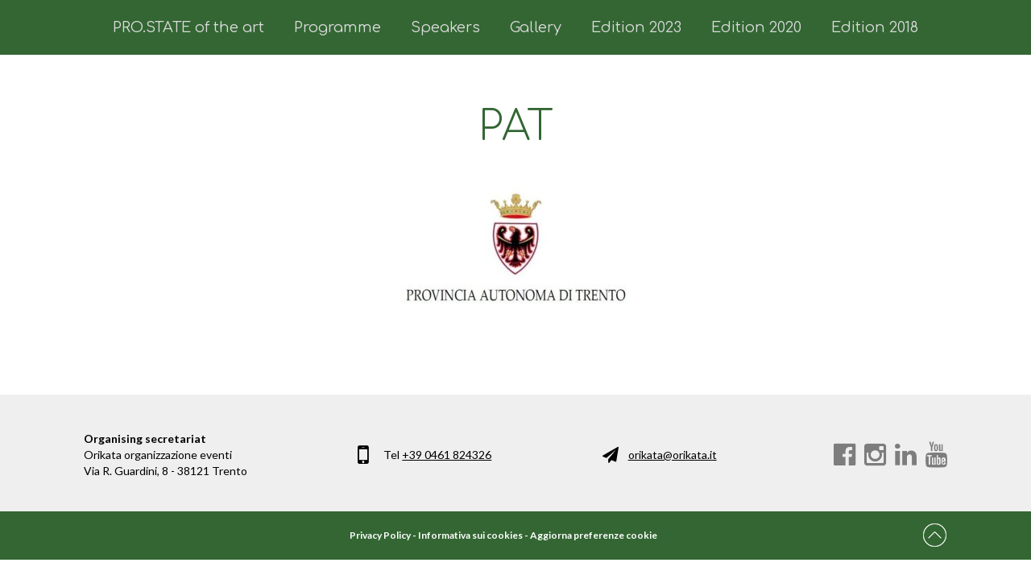

--- FILE ---
content_type: text/html; charset=UTF-8
request_url: https://events.orikata.it/prostate-of-the-art/pro-state-art/pat/
body_size: 8811
content:
<!DOCTYPE html>
<html class="no-js" lang="it-IT">
<head>
	<link href='https://fonts.googleapis.com/css?family=Comfortaa:400,300,700|Lato:400,300,400italic,700,700italic,300italic' rel='stylesheet' type='text/css'>
	<meta charset="UTF-8" />
	<meta name="viewport" content="width=device-width, initial-scale=1.0, user-scalable=no, maximum-scale=1.0" />
	<meta name="apple-mobile-web-app-capable" content="yes" />
	<meta name="apple-mobile-web-app-status-bar-style" content="black" />
	<meta name="format-detection" content="telephone=no" />
	<title>PAT - Pro.state of the art</title>
	<meta name='robots' content='index, follow, max-image-preview:large, max-snippet:-1, max-video-preview:-1' />
	<style>img:is([sizes="auto" i], [sizes^="auto," i]) { contain-intrinsic-size: 3000px 1500px }</style>
	
	<!-- This site is optimized with the Yoast SEO plugin v26.6 - https://yoast.com/wordpress/plugins/seo/ -->
	<link rel="canonical" href="https://events.orikata.it/prostate-of-the-art/pro-state-art/pat/" />
	<meta property="og:locale" content="it_IT" />
	<meta property="og:type" content="article" />
	<meta property="og:title" content="PAT - Pro.state of the art" />
	<meta property="og:url" content="https://events.orikata.it/prostate-of-the-art/pro-state-art/pat/" />
	<meta property="og:site_name" content="Pro.state of the art" />
	<meta property="article:modified_time" content="2017-12-15T08:50:20+00:00" />
	<meta property="og:image" content="https://events.orikata.it/prostate-of-the-art/pro-state-art/pat" />
	<meta property="og:image:width" content="675" />
	<meta property="og:image:height" content="348" />
	<meta property="og:image:type" content="image/jpeg" />
	<meta name="twitter:card" content="summary_large_image" />
	<script type="application/ld+json" class="yoast-schema-graph">{"@context":"https://schema.org","@graph":[{"@type":"WebPage","@id":"https://events.orikata.it/prostate-of-the-art/pro-state-art/pat/","url":"https://events.orikata.it/prostate-of-the-art/pro-state-art/pat/","name":"PAT - Pro.state of the art","isPartOf":{"@id":"https://events.orikata.it/prostate-of-the-art/#website"},"primaryImageOfPage":{"@id":"https://events.orikata.it/prostate-of-the-art/pro-state-art/pat/#primaryimage"},"image":{"@id":"https://events.orikata.it/prostate-of-the-art/pro-state-art/pat/#primaryimage"},"thumbnailUrl":"https://events.orikata.it/prostate-of-the-art/wp-content/uploads/sites/6/2017/12/PAT-e1513350979995.jpg","datePublished":"2017-12-15T08:41:38+00:00","dateModified":"2017-12-15T08:50:20+00:00","breadcrumb":{"@id":"https://events.orikata.it/prostate-of-the-art/pro-state-art/pat/#breadcrumb"},"inLanguage":"it-IT","potentialAction":[{"@type":"ReadAction","target":["https://events.orikata.it/prostate-of-the-art/pro-state-art/pat/"]}]},{"@type":"ImageObject","inLanguage":"it-IT","@id":"https://events.orikata.it/prostate-of-the-art/pro-state-art/pat/#primaryimage","url":"https://events.orikata.it/prostate-of-the-art/wp-content/uploads/sites/6/2017/12/PAT-e1513350979995.jpg","contentUrl":"https://events.orikata.it/prostate-of-the-art/wp-content/uploads/sites/6/2017/12/PAT-e1513350979995.jpg","width":675,"height":348},{"@type":"BreadcrumbList","@id":"https://events.orikata.it/prostate-of-the-art/pro-state-art/pat/#breadcrumb","itemListElement":[{"@type":"ListItem","position":1,"name":"Home","item":"https://events.orikata.it/prostate-of-the-art/"},{"@type":"ListItem","position":2,"name":"PRO.STATE of the art","item":"https://events.orikata.it/prostate-of-the-art/"},{"@type":"ListItem","position":3,"name":"PAT"}]},{"@type":"WebSite","@id":"https://events.orikata.it/prostate-of-the-art/#website","url":"https://events.orikata.it/prostate-of-the-art/","name":"Pro.state of the art","description":"Ecco un altro sito Orikata Events","potentialAction":[{"@type":"SearchAction","target":{"@type":"EntryPoint","urlTemplate":"https://events.orikata.it/prostate-of-the-art/?s={search_term_string}"},"query-input":{"@type":"PropertyValueSpecification","valueRequired":true,"valueName":"search_term_string"}}],"inLanguage":"it-IT"}]}</script>
	<!-- / Yoast SEO plugin. -->


<link rel='dns-prefetch' href='//maxcdn.bootstrapcdn.com' />
<link rel="alternate" type="application/rss+xml" title="Pro.state of the art &raquo; PAT Feed dei commenti" href="https://events.orikata.it/prostate-of-the-art/pro-state-art/pat/feed/" />
<link rel='stylesheet' id='wp-block-library-css' href='https://events.orikata.it/prostate-of-the-art/wp-includes/css/dist/block-library/style.min.css?ver=6.8.2' type='text/css' media='all' />
<style id='classic-theme-styles-inline-css' type='text/css'>
/*! This file is auto-generated */
.wp-block-button__link{color:#fff;background-color:#32373c;border-radius:9999px;box-shadow:none;text-decoration:none;padding:calc(.667em + 2px) calc(1.333em + 2px);font-size:1.125em}.wp-block-file__button{background:#32373c;color:#fff;text-decoration:none}
</style>
<link rel='stylesheet' id='wp-components-css' href='https://events.orikata.it/prostate-of-the-art/wp-includes/css/dist/components/style.min.css?ver=6.8.2' type='text/css' media='all' />
<link rel='stylesheet' id='wp-preferences-css' href='https://events.orikata.it/prostate-of-the-art/wp-includes/css/dist/preferences/style.min.css?ver=6.8.2' type='text/css' media='all' />
<link rel='stylesheet' id='wp-block-editor-css' href='https://events.orikata.it/prostate-of-the-art/wp-includes/css/dist/block-editor/style.min.css?ver=6.8.2' type='text/css' media='all' />
<link rel='stylesheet' id='popup-maker-block-library-style-css' href='https://events.orikata.it/prostate-of-the-art/wp-content/plugins/popup-maker/dist/packages/block-library-style.css?ver=dbea705cfafe089d65f1' type='text/css' media='all' />
<style id='global-styles-inline-css' type='text/css'>
:root{--wp--preset--aspect-ratio--square: 1;--wp--preset--aspect-ratio--4-3: 4/3;--wp--preset--aspect-ratio--3-4: 3/4;--wp--preset--aspect-ratio--3-2: 3/2;--wp--preset--aspect-ratio--2-3: 2/3;--wp--preset--aspect-ratio--16-9: 16/9;--wp--preset--aspect-ratio--9-16: 9/16;--wp--preset--color--black: #000000;--wp--preset--color--cyan-bluish-gray: #abb8c3;--wp--preset--color--white: #ffffff;--wp--preset--color--pale-pink: #f78da7;--wp--preset--color--vivid-red: #cf2e2e;--wp--preset--color--luminous-vivid-orange: #ff6900;--wp--preset--color--luminous-vivid-amber: #fcb900;--wp--preset--color--light-green-cyan: #7bdcb5;--wp--preset--color--vivid-green-cyan: #00d084;--wp--preset--color--pale-cyan-blue: #8ed1fc;--wp--preset--color--vivid-cyan-blue: #0693e3;--wp--preset--color--vivid-purple: #9b51e0;--wp--preset--gradient--vivid-cyan-blue-to-vivid-purple: linear-gradient(135deg,rgba(6,147,227,1) 0%,rgb(155,81,224) 100%);--wp--preset--gradient--light-green-cyan-to-vivid-green-cyan: linear-gradient(135deg,rgb(122,220,180) 0%,rgb(0,208,130) 100%);--wp--preset--gradient--luminous-vivid-amber-to-luminous-vivid-orange: linear-gradient(135deg,rgba(252,185,0,1) 0%,rgba(255,105,0,1) 100%);--wp--preset--gradient--luminous-vivid-orange-to-vivid-red: linear-gradient(135deg,rgba(255,105,0,1) 0%,rgb(207,46,46) 100%);--wp--preset--gradient--very-light-gray-to-cyan-bluish-gray: linear-gradient(135deg,rgb(238,238,238) 0%,rgb(169,184,195) 100%);--wp--preset--gradient--cool-to-warm-spectrum: linear-gradient(135deg,rgb(74,234,220) 0%,rgb(151,120,209) 20%,rgb(207,42,186) 40%,rgb(238,44,130) 60%,rgb(251,105,98) 80%,rgb(254,248,76) 100%);--wp--preset--gradient--blush-light-purple: linear-gradient(135deg,rgb(255,206,236) 0%,rgb(152,150,240) 100%);--wp--preset--gradient--blush-bordeaux: linear-gradient(135deg,rgb(254,205,165) 0%,rgb(254,45,45) 50%,rgb(107,0,62) 100%);--wp--preset--gradient--luminous-dusk: linear-gradient(135deg,rgb(255,203,112) 0%,rgb(199,81,192) 50%,rgb(65,88,208) 100%);--wp--preset--gradient--pale-ocean: linear-gradient(135deg,rgb(255,245,203) 0%,rgb(182,227,212) 50%,rgb(51,167,181) 100%);--wp--preset--gradient--electric-grass: linear-gradient(135deg,rgb(202,248,128) 0%,rgb(113,206,126) 100%);--wp--preset--gradient--midnight: linear-gradient(135deg,rgb(2,3,129) 0%,rgb(40,116,252) 100%);--wp--preset--font-size--small: 13px;--wp--preset--font-size--medium: 20px;--wp--preset--font-size--large: 36px;--wp--preset--font-size--x-large: 42px;--wp--preset--spacing--20: 0.44rem;--wp--preset--spacing--30: 0.67rem;--wp--preset--spacing--40: 1rem;--wp--preset--spacing--50: 1.5rem;--wp--preset--spacing--60: 2.25rem;--wp--preset--spacing--70: 3.38rem;--wp--preset--spacing--80: 5.06rem;--wp--preset--shadow--natural: 6px 6px 9px rgba(0, 0, 0, 0.2);--wp--preset--shadow--deep: 12px 12px 50px rgba(0, 0, 0, 0.4);--wp--preset--shadow--sharp: 6px 6px 0px rgba(0, 0, 0, 0.2);--wp--preset--shadow--outlined: 6px 6px 0px -3px rgba(255, 255, 255, 1), 6px 6px rgba(0, 0, 0, 1);--wp--preset--shadow--crisp: 6px 6px 0px rgba(0, 0, 0, 1);}:where(.is-layout-flex){gap: 0.5em;}:where(.is-layout-grid){gap: 0.5em;}body .is-layout-flex{display: flex;}.is-layout-flex{flex-wrap: wrap;align-items: center;}.is-layout-flex > :is(*, div){margin: 0;}body .is-layout-grid{display: grid;}.is-layout-grid > :is(*, div){margin: 0;}:where(.wp-block-columns.is-layout-flex){gap: 2em;}:where(.wp-block-columns.is-layout-grid){gap: 2em;}:where(.wp-block-post-template.is-layout-flex){gap: 1.25em;}:where(.wp-block-post-template.is-layout-grid){gap: 1.25em;}.has-black-color{color: var(--wp--preset--color--black) !important;}.has-cyan-bluish-gray-color{color: var(--wp--preset--color--cyan-bluish-gray) !important;}.has-white-color{color: var(--wp--preset--color--white) !important;}.has-pale-pink-color{color: var(--wp--preset--color--pale-pink) !important;}.has-vivid-red-color{color: var(--wp--preset--color--vivid-red) !important;}.has-luminous-vivid-orange-color{color: var(--wp--preset--color--luminous-vivid-orange) !important;}.has-luminous-vivid-amber-color{color: var(--wp--preset--color--luminous-vivid-amber) !important;}.has-light-green-cyan-color{color: var(--wp--preset--color--light-green-cyan) !important;}.has-vivid-green-cyan-color{color: var(--wp--preset--color--vivid-green-cyan) !important;}.has-pale-cyan-blue-color{color: var(--wp--preset--color--pale-cyan-blue) !important;}.has-vivid-cyan-blue-color{color: var(--wp--preset--color--vivid-cyan-blue) !important;}.has-vivid-purple-color{color: var(--wp--preset--color--vivid-purple) !important;}.has-black-background-color{background-color: var(--wp--preset--color--black) !important;}.has-cyan-bluish-gray-background-color{background-color: var(--wp--preset--color--cyan-bluish-gray) !important;}.has-white-background-color{background-color: var(--wp--preset--color--white) !important;}.has-pale-pink-background-color{background-color: var(--wp--preset--color--pale-pink) !important;}.has-vivid-red-background-color{background-color: var(--wp--preset--color--vivid-red) !important;}.has-luminous-vivid-orange-background-color{background-color: var(--wp--preset--color--luminous-vivid-orange) !important;}.has-luminous-vivid-amber-background-color{background-color: var(--wp--preset--color--luminous-vivid-amber) !important;}.has-light-green-cyan-background-color{background-color: var(--wp--preset--color--light-green-cyan) !important;}.has-vivid-green-cyan-background-color{background-color: var(--wp--preset--color--vivid-green-cyan) !important;}.has-pale-cyan-blue-background-color{background-color: var(--wp--preset--color--pale-cyan-blue) !important;}.has-vivid-cyan-blue-background-color{background-color: var(--wp--preset--color--vivid-cyan-blue) !important;}.has-vivid-purple-background-color{background-color: var(--wp--preset--color--vivid-purple) !important;}.has-black-border-color{border-color: var(--wp--preset--color--black) !important;}.has-cyan-bluish-gray-border-color{border-color: var(--wp--preset--color--cyan-bluish-gray) !important;}.has-white-border-color{border-color: var(--wp--preset--color--white) !important;}.has-pale-pink-border-color{border-color: var(--wp--preset--color--pale-pink) !important;}.has-vivid-red-border-color{border-color: var(--wp--preset--color--vivid-red) !important;}.has-luminous-vivid-orange-border-color{border-color: var(--wp--preset--color--luminous-vivid-orange) !important;}.has-luminous-vivid-amber-border-color{border-color: var(--wp--preset--color--luminous-vivid-amber) !important;}.has-light-green-cyan-border-color{border-color: var(--wp--preset--color--light-green-cyan) !important;}.has-vivid-green-cyan-border-color{border-color: var(--wp--preset--color--vivid-green-cyan) !important;}.has-pale-cyan-blue-border-color{border-color: var(--wp--preset--color--pale-cyan-blue) !important;}.has-vivid-cyan-blue-border-color{border-color: var(--wp--preset--color--vivid-cyan-blue) !important;}.has-vivid-purple-border-color{border-color: var(--wp--preset--color--vivid-purple) !important;}.has-vivid-cyan-blue-to-vivid-purple-gradient-background{background: var(--wp--preset--gradient--vivid-cyan-blue-to-vivid-purple) !important;}.has-light-green-cyan-to-vivid-green-cyan-gradient-background{background: var(--wp--preset--gradient--light-green-cyan-to-vivid-green-cyan) !important;}.has-luminous-vivid-amber-to-luminous-vivid-orange-gradient-background{background: var(--wp--preset--gradient--luminous-vivid-amber-to-luminous-vivid-orange) !important;}.has-luminous-vivid-orange-to-vivid-red-gradient-background{background: var(--wp--preset--gradient--luminous-vivid-orange-to-vivid-red) !important;}.has-very-light-gray-to-cyan-bluish-gray-gradient-background{background: var(--wp--preset--gradient--very-light-gray-to-cyan-bluish-gray) !important;}.has-cool-to-warm-spectrum-gradient-background{background: var(--wp--preset--gradient--cool-to-warm-spectrum) !important;}.has-blush-light-purple-gradient-background{background: var(--wp--preset--gradient--blush-light-purple) !important;}.has-blush-bordeaux-gradient-background{background: var(--wp--preset--gradient--blush-bordeaux) !important;}.has-luminous-dusk-gradient-background{background: var(--wp--preset--gradient--luminous-dusk) !important;}.has-pale-ocean-gradient-background{background: var(--wp--preset--gradient--pale-ocean) !important;}.has-electric-grass-gradient-background{background: var(--wp--preset--gradient--electric-grass) !important;}.has-midnight-gradient-background{background: var(--wp--preset--gradient--midnight) !important;}.has-small-font-size{font-size: var(--wp--preset--font-size--small) !important;}.has-medium-font-size{font-size: var(--wp--preset--font-size--medium) !important;}.has-large-font-size{font-size: var(--wp--preset--font-size--large) !important;}.has-x-large-font-size{font-size: var(--wp--preset--font-size--x-large) !important;}
:where(.wp-block-post-template.is-layout-flex){gap: 1.25em;}:where(.wp-block-post-template.is-layout-grid){gap: 1.25em;}
:where(.wp-block-columns.is-layout-flex){gap: 2em;}:where(.wp-block-columns.is-layout-grid){gap: 2em;}
:root :where(.wp-block-pullquote){font-size: 1.5em;line-height: 1.6;}
</style>
<link rel='stylesheet' id='contact-form-7-css' href='https://events.orikata.it/prostate-of-the-art/wp-content/plugins/contact-form-7/includes/css/styles.css?ver=6.1.4' type='text/css' media='all' />
<link rel='stylesheet' id='walcf7-datepicker-css-css' href='https://events.orikata.it/prostate-of-the-art/wp-content/plugins/date-time-picker-for-contact-form-7/assets/css/jquery.datetimepicker.min.css?ver=1.0.0' type='text/css' media='all' />
<link rel='stylesheet' id='prefix-font-awesome-css' href='//maxcdn.bootstrapcdn.com/font-awesome/4.6.0/css/font-awesome.min.css?ver=4.6.0' type='text/css' media='all' />
<link rel='stylesheet' id='mytheme-style-css' href='https://events.orikata.it/prostate-of-the-art/wp-content/themes/orikata_events/style.css?ver=6.8.2' type='text/css' media='all' />
<link rel='stylesheet' id='swiper_css-css' href='https://events.orikata.it/prostate-of-the-art/wp-content/themes/orikata_events/assets/css/swiper.min.css' type='text/css' media='all' />
<link rel='stylesheet' id='magnific_css-css' href='https://events.orikata.it/prostate-of-the-art/wp-content/themes/orikata_events/assets/css/lightcase.css' type='text/css' media='all' />
<link rel='stylesheet' id='orikata-css' href='https://events.orikata.it/prostate-of-the-art/wp-content/themes/orikata_events/assets/css/screen.css?ver=20250821' type='text/css' media='all' />
<link rel='stylesheet' id='cf7cf-style-css' href='https://events.orikata.it/prostate-of-the-art/wp-content/plugins/cf7-conditional-fields/style.css?ver=2.6.7' type='text/css' media='all' />
<link rel="https://api.w.org/" href="https://events.orikata.it/prostate-of-the-art/wp-json/" /><link rel="alternate" title="JSON" type="application/json" href="https://events.orikata.it/prostate-of-the-art/wp-json/wp/v2/media/54" /><link rel="EditURI" type="application/rsd+xml" title="RSD" href="https://events.orikata.it/prostate-of-the-art/xmlrpc.php?rsd" />
<meta name="generator" content="WordPress 6.8.2" />
<link rel='shortlink' href='https://events.orikata.it/prostate-of-the-art/?p=54' />
<link rel="alternate" title="oEmbed (JSON)" type="application/json+oembed" href="https://events.orikata.it/prostate-of-the-art/wp-json/oembed/1.0/embed?url=https%3A%2F%2Fevents.orikata.it%2Fprostate-of-the-art%2Fpro-state-art%2Fpat%2F" />
<link rel="alternate" title="oEmbed (XML)" type="text/xml+oembed" href="https://events.orikata.it/prostate-of-the-art/wp-json/oembed/1.0/embed?url=https%3A%2F%2Fevents.orikata.it%2Fprostate-of-the-art%2Fpro-state-art%2Fpat%2F&#038;format=xml" />
<meta name="generator" content="Piklist 1.0.10" />
		<style type="text/css" id="wp-custom-css">
			h4 {
    color: #336633;
    font-size: 20px;
    font-family: "Comfortaa", sans-serif;
    font-weight: 400;
    margin-bottom: 15px;
}		</style>
			<!-- HTML5 shim and Respond.js for IE8 support of HTML5 elements and media queries -->
	<!-- WARNING: Respond.js doesn't work if you view the page via file:// -->
	<!--[if lt IE 9]>
	<script src="https://oss.maxcdn.com/html5shiv/3.7.2/html5shiv.min.js"></script>
	<script src="https://oss.maxcdn.com/respond/1.4.2/respond.min.js"></script>
	<![endif]-->
	 <!--[if IE]>
	<link href="/../wp-content/themes/orikata/assets/css/ie.css" media="screen, projection" rel="stylesheet" type="text/css" />
	<![endif]-->
			<style>
		h1,
		h3,
		.nav-wrap #primary_menu nav .nav-right li.last-menu-item a:hover,
		.nav-wrap #primary_menu nav .nav-right li.current-menu-parent .sub-menu li a:hover,
		.nav-wrap #primary_menu nav .nav-right li.current-menu-parent .sub-menu li.current-menu-item a,
		.nav-wrap #primary_menu nav a:hover,
		header .img_container .swiper-slide .overlay .grid .button_header .button_container .square,
		header #secondary_menu nav .nav .sub-menu li a:hover,
		header #secondary_menu nav .nav-right li.current-menu-parent a,
		/*header #secondary_menu nav .nav-right li.current-menu-item a,
		header #secondary_menu nav .nav-right li.current-menu-parent .sub-menu li a:hover,
		header #secondary_menu nav .nav-right li.current-menu-parent .sub-menu li.current-menu-item a,
		header #secondary_menu nav a:hover,*/
		header #secondary_menu nav .nav-right li.current-menu-parent a,
		header #secondary_menu nav .nav-right li.current-menu-item a,
		.section_breadcrumbs #breadcrumbs .separator,
		.navigation ul li.active a, .navigation ul li:hover a,
		.section_events .right_events .box_slider .swiper-slide h3,
		.section_events .right_events .box_slider .all_events,
		.section_gallery .menu_isotope ul li a:hover,
		.section_gallery .menu_isotope ul li.active a,
		#tabs label,
		#accordion label:after,
		#accordion label,
		#accordion ul li label:hover,
		#accordion [type=radio]:checked ~ label,
		#map-custom-marker h4 ,
		header #secondary_menu nav .nav-right li.current-menu-parent .sub-menu li.current-menu-item a,
		header #secondary_menu nav .nav-right li.current-menu-parent .sub-menu li a:hover {
			color: #336633;
		}
		header #secondary_menu nav .nav-right li.current-menu-ancestor > a {
			color: #fff;
		}
		.section_events .right_events .box_slider .swiper-pagination-bullet {
			border: 1px solid #336633;
		}
		.nav-wrap #primary_menu nav .nav-right li.last-menu-item a {
			border-top: 1px solid #336633;
		}
		.nav-wrap #primary_menu nav .navbar_toggle span,
		header,
		header .swiper-pagination-bullet.swiper-pagination-bullet-active,
		.menu_container,
		.section_content .go_back a,
		.section_events .left_events .box_link,
		.section_events .right_events .box_slider .swiper-pagination-bullet.swiper-pagination-bullet-active,
		.section_events.newsletter .left_events .box_link form .mc4wp-form-fields input,
		.section_events.newsletter .left_events .box_link form .mc4wp-form-fields select,
		.section_events.newsletter .left_events .box_link form .mc4wp-form-fields input[type="submit"],
		.section_events.newsletter .right_events .box_slider,
		.section_events.newsletter .right_events .box_slider .swiper-slide a,
		.discover_position a,
		.section_single_gallery .go_to_gallery,
		input[type="submit"],
		.results_query .box_results a,
		.results_query .go_back a,
		.section_discover_more .go_to_works,
		.gform_wrapper input[type="button"], .gform_wrapper input[type="submit"],
		footer .section_down,
		.section_events .right_events .box_slider .swiper-slide a
		{
			background-color: #336633;
		}
		.section_events.newsletter .left_events .box_link form .mc4wp-form-fields .select_container {
		  background: url(../images/arrow.png) no-repeat 98% 14px #336633;
		}
		@media (min-width: 69em) {
			.nav-wrap #primary_menu nav .nav .sub-menu
			{
				border-top: 2px solid #336633;
			}
			.nav-wrap #primary_menu nav .nav-right li.last-menu-item a:before
			{
				background-color: #336633;
			}
			header #secondary_menu nav .nav-right li.current-menu-item a {
				color: #fff;
			}
		}
				</style>
		</head>
<body class="attachment wp-singular attachment-template-default attachmentid-54 attachment-jpeg wp-theme-orikata_events logo_orikata_header_0">
		<div id="wrapper">
		<div id="content-wrapper">
			<div class="nav-wrap full">
							</div>
<header>
  <div class="img_container">
      </div>
  <div class="selector_menu"></div>
  <div class="menu_container">
    <div class="grid">
      <div id="secondary_menu">
        <nav>
          <button type="button" class="navbar_toggle">
            <span class="icon-bar"></span>
            <span class="icon-bar"></span>
            <span class="icon-bar"></span>
          </button>
          <ul id="menu-menu-principale" class="nav nav-right"><li id="menu-item-16" class="menu-item menu-item-type-post_type menu-item-object-page menu-item-home menu-item-16 menu-item-prostate-of-the-art first-menu-item"><a href="https://events.orikata.it/prostate-of-the-art/">PRO.STATE of the art</a></li>
<li id="menu-item-1139" class="menu-item menu-item-type-post_type menu-item-object-page menu-item-1139 menu-item-programme-2025 "><a href="https://events.orikata.it/prostate-of-the-art/programme-2025/">Programme</a></li>
<li id="menu-item-1382" class="menu-item menu-item-type-post_type menu-item-object-page menu-item-1382 menu-item-speakers-2025 "><a href="https://events.orikata.it/prostate-of-the-art/speakers-2025/">Speakers</a></li>
<li id="menu-item-1509" class="menu-item menu-item-type-custom menu-item-object-custom menu-item-has-children menu-item-1509 menu-item-gallery "><a href="#">Gallery</a>
<ul class="sub-menu">
	<li id="menu-item-1513" class="menu-item menu-item-type-post_type menu-item-object-page menu-item-1513 menu-item-photogallery-2025 "><a href="https://events.orikata.it/prostate-of-the-art/photogallery-2025/">Photogallery</a></li>
	<li id="menu-item-1512" class="menu-item menu-item-type-post_type menu-item-object-page menu-item-1512 menu-item-videogallery-2025 "><a href="https://events.orikata.it/prostate-of-the-art/videogallery-2025/">Videogallery</a></li>
</ul>
</li>
<li id="menu-item-1088" class="menu-item menu-item-type-custom menu-item-object-custom menu-item-has-children menu-item-1088 menu-item-edition-2023 "><a href="#">Edition 2023</a>
<ul class="sub-menu">
	<li id="menu-item-1092" class="menu-item menu-item-type-post_type menu-item-object-page menu-item-1092 menu-item-programme-2023 "><a href="https://events.orikata.it/prostate-of-the-art/edition-2023/programme-2023/">Programme 2023</a></li>
	<li id="menu-item-1089" class="menu-item menu-item-type-post_type menu-item-object-page menu-item-1089 menu-item-speakers-2023 "><a href="https://events.orikata.it/prostate-of-the-art/edition-2023/speakers-2023/">Speakers-2023</a></li>
	<li id="menu-item-1026" class="menu-item menu-item-type-post_type menu-item-object-page menu-item-1026 menu-item-photogallery-2023 "><a href="https://events.orikata.it/prostate-of-the-art/edition-2023/photogallery-2023/">Photogallery 2023</a></li>
	<li id="menu-item-1024" class="menu-item menu-item-type-post_type menu-item-object-page menu-item-1024 menu-item-videogallery-2023 "><a href="https://events.orikata.it/prostate-of-the-art/edition-2023/videogallery-2023/">Videogallery 2023</a></li>
</ul>
</li>
<li id="menu-item-589" class="menu-item menu-item-type-custom menu-item-object-custom menu-item-has-children menu-item-589 menu-item-edition-2020 "><a href="#">Edition 2020</a>
<ul class="sub-menu">
	<li id="menu-item-15" class="menu-item menu-item-type-post_type menu-item-object-page menu-item-15 menu-item-programme "><a href="https://events.orikata.it/prostate-of-the-art/edition-2020/programme/">Programme 2020</a></li>
	<li id="menu-item-14" class="menu-item menu-item-type-post_type menu-item-object-page menu-item-14 menu-item-speakers "><a href="https://events.orikata.it/prostate-of-the-art/edition-2020/speakers/">Speakers 2020</a></li>
	<li id="menu-item-828" class="menu-item menu-item-type-post_type menu-item-object-page menu-item-828 menu-item-gallery-2020 "><a href="https://events.orikata.it/prostate-of-the-art/edition-2020/gallery-2020/">Gallery 2020</a></li>
</ul>
</li>
<li id="menu-item-590" class="menu-item menu-item-type-custom menu-item-object-custom menu-item-has-children menu-item-590 menu-item-edition-2018 "><a href="#">Edition 2018</a>
<ul class="sub-menu">
	<li id="menu-item-317" class="menu-item menu-item-type-post_type menu-item-object-page menu-item-317 menu-item-programme-2018 "><a href="https://events.orikata.it/prostate-of-the-art/edition-2018/programme-2018/">Programme 2018</a></li>
	<li id="menu-item-341" class="menu-item menu-item-type-post_type menu-item-object-page menu-item-341 menu-item-speakers-2018 last-menu-item"><a href="https://events.orikata.it/prostate-of-the-art/edition-2018/speakers-2018/">Speakers 2018</a></li>
</ul>
</li>
</ul>        </nav>
      </div>
    </div>
  </div>
</header>
<main>
  <div class="section_breadcrumbs">
    <div class="grid">
          </div>
  </div>
  <div class="section_title">
    <div class="grid">
      <div class="title_container">
        <h1>PAT</h1>
        <h2></h2>
      </div>
    </div>
  </div>
  <div class="section_content">
    <div class="grid">
      <div class="content_container">
        <p class="attachment"><a href='https://events.orikata.it/prostate-of-the-art/wp-content/uploads/sites/6/2017/12/PAT-e1513350979995.jpg'><img decoding="async" width="300" height="155" src="https://events.orikata.it/prostate-of-the-art/wp-content/uploads/sites/6/2017/12/PAT-e1513350979995-300x155.jpg" class="attachment-medium size-medium" alt="" srcset="https://events.orikata.it/prostate-of-the-art/wp-content/uploads/sites/6/2017/12/PAT-e1513350979995-300x155.jpg 300w, https://events.orikata.it/prostate-of-the-art/wp-content/uploads/sites/6/2017/12/PAT-e1513350979995-600x309.jpg 600w, https://events.orikata.it/prostate-of-the-art/wp-content/uploads/sites/6/2017/12/PAT-e1513350979995.jpg 675w" sizes="(max-width: 300px) 100vw, 300px" /></a></p>
      </div>
    </div>
  </div>
  </main>
<footer class="minimal_wrap">
  <div class="section_up">
    <div class="grid">
      <div class="logo_container">
        <div class="logo_heading">
          <p><strong>Organising secretariat</strong></p>
          <p>Orikata organizzazione eventi</p>
          <p>Via R. Guardini, 8 - 38121 Trento</p>
          <!-- <p>P.IVA  01645710227</p> -->
        </div>
      </div>
      <div class="telephone_contact">
        <div class="tel_heading">
          <p>Tel <a href="tel:+390461824326">+39 0461 824326</a></p>
        </div>
      </div>
      <div class="mail_contact">
        <div class="mail_heading">
          <p><a href="mailto:segreteria@orikata.it">orikata@orikata.it</a></p>
        </div>
      </div>
            <div class="facebook">
        <a href="https://it-it.facebook.com/OriKata-organizzazione-eventi-40591040926/" target="_blank" rel="nofollow"><i class="fa fa-2x fa-facebook-official"></i></a>
        <a href="https://www.instagram.com/orikataeventi/" target="_blank" rel="nofollow"><i class="fa fa-2x fa-instagram"></i></a>
        <a href="https://www.linkedin.com/company/orikata-organizzazione-congressi/?viewAsMember=true" target="_blank" rel="nofollow"><i class="fa fa-2x fa-linkedin"></i></a>
        <a href="https://www.youtube.com/channel/UCh7eK771qIbxAc8j_2MoD2w" target="_blank" rel="nofollow"><i class="fa fa-2x fa-youtube"></i></a>
      </div>
    </div>
  </div>
  <div class="section_down">
    <div class="grid">
      <div class="return_top"></div>
      <p><a href="//www.iubenda.com/privacy-policy/61920716" class="iubenda-nostyle no-brand iubenda-embed iub-legal-only" title="Privacy Policy">Privacy Policy</a>
        - <a href="https://www.iubenda.com/privacy-policy/61920716/cookie-policy" class="iubenda-nostyle no-brand iubenda-embed" title="Cookie Policy">Informativa sui cookies</a>
        - <a href="#" class="iubenda-cs-preferences-link">Aggiorna preferenze cookie</a>
        <!-- - <a href="/credits/" target="_blank">Credits</a> --></p>
    </div>
  </div>
</footer></div>
</div>
<script type="text/javascript" src="https://events.orikata.it/prostate-of-the-art/wp-includes/js/dist/hooks.min.js?ver=4d63a3d491d11ffd8ac6" id="wp-hooks-js"></script>
<script type="text/javascript" src="https://events.orikata.it/prostate-of-the-art/wp-includes/js/dist/i18n.min.js?ver=5e580eb46a90c2b997e6" id="wp-i18n-js"></script>
<script type="text/javascript" id="wp-i18n-js-after">
/* <![CDATA[ */
wp.i18n.setLocaleData( { 'text direction\u0004ltr': [ 'ltr' ] } );
/* ]]> */
</script>
<script type="text/javascript" src="https://events.orikata.it/prostate-of-the-art/wp-content/plugins/contact-form-7/includes/swv/js/index.js?ver=6.1.4" id="swv-js"></script>
<script type="text/javascript" id="contact-form-7-js-translations">
/* <![CDATA[ */
( function( domain, translations ) {
	var localeData = translations.locale_data[ domain ] || translations.locale_data.messages;
	localeData[""].domain = domain;
	wp.i18n.setLocaleData( localeData, domain );
} )( "contact-form-7", {"translation-revision-date":"2025-11-18 20:27:55+0000","generator":"GlotPress\/4.0.3","domain":"messages","locale_data":{"messages":{"":{"domain":"messages","plural-forms":"nplurals=2; plural=n != 1;","lang":"it"},"This contact form is placed in the wrong place.":["Questo modulo di contatto \u00e8 posizionato nel posto sbagliato."],"Error:":["Errore:"]}},"comment":{"reference":"includes\/js\/index.js"}} );
/* ]]> */
</script>
<script type="text/javascript" id="contact-form-7-js-before">
/* <![CDATA[ */
var wpcf7 = {
    "api": {
        "root": "https:\/\/events.orikata.it\/prostate-of-the-art\/wp-json\/",
        "namespace": "contact-form-7\/v1"
    }
};
/* ]]> */
</script>
<script type="text/javascript" src="https://events.orikata.it/prostate-of-the-art/wp-content/plugins/contact-form-7/includes/js/index.js?ver=6.1.4" id="contact-form-7-js"></script>
<script type="text/javascript" src="https://events.orikata.it/prostate-of-the-art/wp-includes/js/jquery/jquery.min.js?ver=3.7.1" id="jquery-core-js"></script>
<script type="text/javascript" src="https://events.orikata.it/prostate-of-the-art/wp-includes/js/jquery/jquery-migrate.min.js?ver=3.4.1" id="jquery-migrate-js"></script>
<script type="text/javascript" src="https://events.orikata.it/prostate-of-the-art/wp-content/plugins/date-time-picker-for-contact-form-7/assets/js/jquery.datetimepicker.full.min.js?ver=6.8.2" id="walcf7-datepicker-js-js"></script>
<script type="text/javascript" src="https://events.orikata.it/prostate-of-the-art/wp-content/plugins/date-time-picker-for-contact-form-7/assets/js/datetimepicker.js?ver=1.0.0" id="walcf7-datepicker-js"></script>
<script type="text/javascript" src="https://events.orikata.it/prostate-of-the-art/wp-content/themes/orikata_events/assets/js/lightcase.js" id="lightcase_js-js"></script>
<script type="text/javascript" src="https://events.orikata.it/prostate-of-the-art/wp-content/themes/orikata_events/assets/js/swiper.min.js" id="swiper_js-js"></script>
<script type="text/javascript" src="https://events.orikata.it/prostate-of-the-art/wp-content/themes/orikata_events/assets/js/classie.js" id="classie-js"></script>
<script type="text/javascript" src="https://events.orikata.it/prostate-of-the-art/wp-content/themes/orikata_events/assets/js/isotope.pkgd.min.js" id="isotope-js"></script>
<script type="text/javascript" src="https://events.orikata.it/prostate-of-the-art/wp-content/themes/orikata_events/assets/js/main.js?ver=20230904" id="main-custom-js"></script>
<script type="text/javascript" id="wpcf7cf-scripts-js-extra">
/* <![CDATA[ */
var wpcf7cf_global_settings = {"ajaxurl":"https:\/\/events.orikata.it\/prostate-of-the-art\/wp-admin\/admin-ajax.php"};
/* ]]> */
</script>
<script type="text/javascript" src="https://events.orikata.it/prostate-of-the-art/wp-content/plugins/cf7-conditional-fields/js/scripts.js?ver=2.6.7" id="wpcf7cf-scripts-js"></script>
<script type="speculationrules">
{"prefetch":[{"source":"document","where":{"and":[{"href_matches":"\/prostate-of-the-art\/*"},{"not":{"href_matches":["\/prostate-of-the-art\/wp-*.php","\/prostate-of-the-art\/wp-admin\/*","\/prostate-of-the-art\/wp-content\/uploads\/sites\/6\/*","\/prostate-of-the-art\/wp-content\/*","\/prostate-of-the-art\/wp-content\/plugins\/*","\/prostate-of-the-art\/wp-content\/themes\/orikata_events\/*","\/prostate-of-the-art\/*\\?(.+)"]}},{"not":{"selector_matches":"a[rel~=\"nofollow\"]"}},{"not":{"selector_matches":".no-prefetch, .no-prefetch a"}}]},"eagerness":"conservative"}]}
</script>

<!-- This website is powered by Piklist. Learn more at https://piklist.com/ -->
<script type="text/javascript">(function (w,d) {var loader = function () {var s = d.createElement("script"), tag = d.getElementsByTagName("script")[0]; s.src="https://cdn.iubenda.com/iubenda.js"; tag.parentNode.insertBefore(s,tag);}; if(w.addEventListener){w.addEventListener("load", loader, false);}else if(w.attachEvent){w.attachEvent("onload", loader);}else{w.onload = loader;}})(window, document);</script>
<script type="text/javascript">
var _iub = _iub || [];
_iub.csConfiguration = {"consentOnContinuedBrowsing":false,"floatingPreferencesButtonDisplay":false,"invalidateConsentWithoutLog":true,"perPurposeConsent":true,"siteId":2628787,"whitelabel":false,"cookiePolicyId":61920716,"lang":"it", "banner":{ "acceptButtonCaptionColor":"#FFFFFF","acceptButtonColor":"#9e0330","acceptButtonDisplay":true,"backgroundColor":"#FFFFFF","backgroundOverlay":true,"closeButtonDisplay":false,"customizeButtonCaptionColor":"#4D4D4D","customizeButtonColor":"#DADADA","customizeButtonDisplay":true,"explicitWithdrawal":true,"listPurposes":true,"position":"float-top-center","rejectButtonCaptionColor":"#FFFFFF","rejectButtonColor":"#9e0330","rejectButtonDisplay":true,"textColor":"#000000" }};
</script>
<script type="text/javascript" src="//cdn.iubenda.com/cs/iubenda_cs.js" charset="UTF-8" async></script>

</body>
</html>


--- FILE ---
content_type: text/css
request_url: https://events.orikata.it/prostate-of-the-art/wp-content/themes/orikata_events/style.css?ver=6.8.2
body_size: 81
content:
/*
Theme Name: Orikata EVENTS
Description: Tema di Wordpress a cura di Editel
Author: A. M. @ Editel s.r.l.
Author URI: http://www.editeltn.it
Version: 1.0
License: Proprietary
*/


--- FILE ---
content_type: text/css
request_url: https://events.orikata.it/prostate-of-the-art/wp-content/themes/orikata_events/assets/css/screen.css?ver=20250821
body_size: 76058
content:
html, body, div, span, applet, object, iframe,
h1, h2, h3, h4, h5, h6, p, blockquote, pre,
a, abbr, acronym, address, big, cite, code,
del, dfn, em, img, ins, kbd, q, s, samp,
small, strike, strong, sub, sup, tt, var,
b, u, i, center,
dl, dt, dd, ol, ul, li,
fieldset, form, label, legend,
table, caption, tbody, tfoot, thead, tr, th, td,
article, aside, canvas, details, embed,
figure, figcaption, footer, header, hgroup,
menu, nav, output, ruby, section, summary,
time, mark, audio, video {
  margin: 0;
  padding: 0;
  border: 0;
  font: inherit;
  font-size: 100%;
  vertical-align: baseline;
}

html {
  line-height: 1;
}

ol, ul {
  list-style: none;
}

table {
  border-collapse: collapse;
  border-spacing: 0;
}

caption, th, td {
  text-align: left;
  font-weight: normal;
  vertical-align: middle;
}

q, blockquote {
  quotes: none;
}
q:before, q:after, blockquote:before, blockquote:after {
  content: "";
  content: none;
}

a img {
  border: none;
}

article, aside, details, figcaption, figure, footer, header, hgroup, main, menu, nav, section, summary {
  display: block;
}

/* Grid Layout */
/* Compass CSS3 Mixins */
/*------------------------------------*\
  COLORS VARIABLES
\*------------------------------------*/
/*------------------------------------*\
  LAYOUT VARIABLES
\*------------------------------------*/
/*------------------------------------*\
  FONTS VARIABLES
\*------------------------------------*/
/*------------------------------------*\
  GRID VARIABLES
\*------------------------------------*/
/* 64px*/
/* 16px*/
/*------------------------------------*\
   FONT MIXINS
\*------------------------------------*/
/*------------------------------------*\
   BACKGROUND OPACITY MIXINS
\*------------------------------------*/
/*------------------------------------*\
   ITEMS MIXINS
\*------------------------------------*/
/*------------------------------------*\
   CENTER COLUMN
\*------------------------------------*/
/*------------------------------------*\
   TRANSITIONS MIXINS
\*------------------------------------*/
/*------------------------------------*\
   CENTER HORIZONTALLY ABSOLUTE ELEMENT
\*------------------------------------*/
/*------------------------------------*\
   SAME HEIGHT
\*------------------------------------*/
/*------------------------------------*\
   BUTTON
\*------------------------------------*/
/*------------------------------------*\
   BUTTON ICON
\*------------------------------------*/
/*------------------------------------*\
   OVERLAY
\*------------------------------------*/
/*------------------------------------*\
   IE MIXINS
\*------------------------------------*/
/*------------------------------------*\
COMMONS
\*------------------------------------*/
html, body {
  -webkit-backface-visibility: hidden;
}

body {
  width: 100%;
  font-family: "Lato", sans-serif;
  -moz-osx-font-smoothing: grayscale;
  -webkit-font-smoothing: antialiased;
  overflow-x: hidden;
  background-color: #fff;
}

*:focus {
  outline: none;
}

input[type="text"],
input[type="submit"],
input[type="email"],
input[type="tel"] {
  -webkit-appearance: none;
  border-radius: 0;
}

h1 {
  color: #9e0330;
  font-size: 30px;
  font-family: "Comfortaa", sans-serif;
  font-weight: 300;
  margin-bottom: 25px;
}
@media (min-width: 39em) {
  h1 {
    font-size: 50px;
  }
}

h2 {
  color: #262626;
  font-size: 20px;
  font-family: "Comfortaa", sans-serif;
  font-weight: bold;
  margin-bottom: 50px;
  text-transform: uppercase;
  line-height: 25px;
}

h3 {
  color: #9e0330;
  font-size: 20px;
  font-family: "Comfortaa", sans-serif;
  font-weight: bold;
  margin-bottom: 15px;
  text-transform: uppercase;
  line-height: 25px;
}

h4 {
  color: #7d7d7d;
  font-size: 17px;
  font-family: "Comfortaa", sans-serif;
  font-weight: 300;
  margin-bottom: 15px;
}

p {
  font-size: 20px;
  line-height: 30px;
}

strong {
  font-weight: bold;
}

em {
  font-style: italic;
}

.clear {
  clear: both;
}

pre {
  display: block;
  background-color: #f0f0f0;
  color: #000;
  font-family: sans-serif;
  font-size: 16px;
  border: 2px solid #b5b5b5;
  margin: 20px;
  padding: 20px;
}

a {
  color: #000;
}

.swiper-pagination {
  display: none !important;
}
@media (min-width: 39em) {
  .swiper-pagination {
    display: block !important;
  }
}

small {
  font-size: 16px;
}

sup {
  font-size: 60%;
  vertical-align: super;
}

sub {
  font-size: 60%;
  vertical-align: sub;
}

.responsiveIframe {
  width: 100%;
  height: 0;
  padding-bottom: 56.25%;
  position: relative;
  margin-bottom: 2rem;
}
.responsiveIframe iframe {
  width: 100%;
  height: 100%;
  position: absolute;
  left: 0;
  top: 0;
}

.videogallery-outer {
  display: grid;
  grid-gap: 1rem;
  margin-bottom: 2rem;
}
@media (min-width: 59em) {
  .videogallery-outer {
    grid-template-columns: repeat(2, 1fr);
  }
}
.videogallery-outer .responsiveIframe {
  margin: 0;
}

* {
  -moz-box-sizing: border-box;
  -webkit-box-sizing: border-box;
  box-sizing: border-box;
}

.grid {
  *zoom: 1;
  max-width: 464px;
  max-width: 29rem;
  _width: 464px;
  padding-left: 16px;
  padding-left: 1rem;
  padding-right: 16px;
  padding-right: 1rem;
  margin-left: auto;
  margin-right: auto;
  -moz-box-sizing: border-box;
  -webkit-box-sizing: border-box;
  box-sizing: border-box;
}
.grid:after {
  content: "";
  display: table;
  clear: both;
}
@media (min-width: 39em) {
  .grid {
    *zoom: 1;
    max-width: 624px;
    max-width: 39rem;
    padding-left: 16px;
    padding-left: 1rem;
    padding-right: 16px;
    padding-right: 1rem;
    margin-left: auto;
    margin-right: auto;
  }
  .grid:after {
    content: "";
    display: table;
    clear: both;
  }
}
@media (min-width: 59em) {
  .grid {
    *zoom: 1;
    max-width: 944px;
    max-width: 59rem;
    padding-left: 16px;
    padding-left: 1rem;
    padding-right: 16px;
    padding-right: 1rem;
    margin-left: auto;
    margin-right: auto;
  }
  .grid:after {
    content: "";
    display: table;
    clear: both;
  }
}
@media (min-width: 69em) {
  .grid {
    *zoom: 1;
    max-width: 1104px;
    max-width: 69rem;
    padding-left: 16px;
    padding-left: 1rem;
    padding-right: 16px;
    padding-right: 1rem;
    margin-left: auto;
    margin-right: auto;
  }
  .grid:after {
    content: "";
    display: table;
    clear: both;
  }
}
.no-mediaqueries .grid {
  *zoom: 1;
  max-width: 1104px;
  max-width: 69rem;
  _width: 1104px;
  padding-left: 16px;
  padding-left: 1rem;
  padding-right: 16px;
  padding-right: 1rem;
  margin-left: auto;
  margin-right: auto;
}
.no-mediaqueries .grid:after {
  content: "";
  display: table;
  clear: both;
}
@media (min-width: 89em) {
  .grid {
    *zoom: 1;
    max-width: 1424px;
    max-width: 89rem;
    padding-left: 16px;
    padding-left: 1rem;
    padding-right: 16px;
    padding-right: 1rem;
    margin-left: auto;
    margin-right: auto;
  }
  .grid:after {
    content: "";
    display: table;
    clear: both;
  }
}

nav {
  -moz-box-sizing: border-box;
  -webkit-box-sizing: border-box;
  box-sizing: border-box;
}
@media (min-width: 59em) {
  nav {
    width: 100%;
    float: left;
    margin-right: 1.69492%;
  }
}
.no-mediaqueries nav {
  width: 100%;
  float: left;
  margin-right: 1.69492%;
  display: inline;
}

.section_content .grid .content_container {
  -moz-box-sizing: border-box;
  -webkit-box-sizing: border-box;
  box-sizing: border-box;
}
@media (min-width: 59em) {
  .section_content .grid .content_container {
    width: 100%;
    float: left;
    margin-right: 1.69492%;
  }
}
.no-mediaqueries .section_content .grid .content_container {
  width: 100%;
  float: left;
  margin-right: 1.69492%;
  display: inline;
}
@media (min-width: 69em) {
  .section_content .grid .content_container {
    width: 83.05085%;
    float: right;
    margin-right: 0;
    margin: 0 auto;
    display: block;
    float: none;
  }
}
@media (min-width: 89em) {
  .section_content .grid .content_container {
    width: 66.10169%;
    float: right;
    margin-right: 0;
    margin: 0 auto;
    display: block;
    float: none;
  }
}
.section_content .grid .content_container .grid {
  padding: 0;
}
.section_content .grid .content_container .grid .input_container {
  -moz-box-sizing: border-box;
  -webkit-box-sizing: border-box;
  box-sizing: border-box;
}
@media (min-width: 59em) {
  .section_content .grid .content_container .grid .input_container {
    width: 49.15254%;
    float: left;
    margin-right: 1.69492%;
    margin: 0;
    width: 50%;
  }
}
.no-mediaqueries .section_content .grid .content_container .grid .input_container {
  width: 49.15254%;
  float: left;
  margin-right: 1.69492%;
  display: inline;
  margin: 0;
  width: 50%;
}
.section_content .grid .content_container .grid.form_container {
  padding: 0;
}

@media (min-width: 59em) {
  .section_events .grid {
    display: table;
    table-layout: fixed;
    height: 100%;
    width: 100%;
  }
}
.no-mediaqueries .section_events .grid {
  display: table;
  table-layout: fixed;
  height: 100%;
  width: 100%;
}
.section_events .grid .left_events {
  -moz-box-sizing: border-box;
  -webkit-box-sizing: border-box;
  box-sizing: border-box;
}
@media (min-width: 59em) {
  .section_events .grid .left_events {
    width: 50%;
    display: table-cell;
    float: none;
    height: 100%;
  }
}
.no-mediaqueries .section_events .grid .left_events {
  width: 50%;
  display: table-cell;
  float: none;
  height: 100%;
}
.section_events .grid .left_events .half_length {
  -moz-box-sizing: border-box;
  -webkit-box-sizing: border-box;
  box-sizing: border-box;
}
@media (min-width: 59em) {
  .section_events .grid .left_events .half_length {
    width: 49.15254%;
    float: left;
    margin-right: 1.69492%;
    margin: 0;
    width: 50%;
  }
}
.no-mediaqueries .section_events .grid .left_events .half_length {
  width: 49.15254%;
  float: left;
  margin-right: 1.69492%;
  display: inline;
  margin: 0;
  width: 50%;
}
.section_events .grid .right_events {
  -moz-box-sizing: border-box;
  -webkit-box-sizing: border-box;
  box-sizing: border-box;
}
@media (min-width: 59em) {
  .section_events .grid .right_events {
    width: 50%;
    display: table-cell;
    float: none;
    height: 100%;
  }
}
.no-mediaqueries .section_events .grid .right_events {
  width: 50%;
  display: table-cell;
  float: none;
  height: 100%;
}

.section_gallery .grid .showcase_container {
  -moz-box-sizing: border-box;
  -webkit-box-sizing: border-box;
  box-sizing: border-box;
  width: 100%;
  float: left;
  margin-right: 1.69492%;
  display: inline;
}
@media (min-width: 39em) {
  .section_gallery .grid .showcase_container {
    width: 49.15254%;
    float: left;
    margin-right: 1.69492%;
    margin: 0;
    width: 50%;
  }
}
@media (min-width: 59em) {
  .section_gallery .grid .showcase_container {
    width: 23.72881%;
    float: left;
    margin-right: 1.69492%;
    margin: 0;
    width: 25%;
  }
}

@media (min-width: 59em) {
  .section_first_events .first_events_container {
    display: table;
    table-layout: fixed;
    height: 100%;
    width: 100%;
  }
}
.no-mediaqueries .section_first_events .first_events_container {
  display: table;
  table-layout: fixed;
  height: 100%;
  width: 100%;
}
@media (min-width: 59em) {
  .section_first_events .box_container {
    width: 50%;
    display: table-cell;
    float: none;
    height: 100%;
  }
}
.no-mediaqueries .section_first_events .box_container {
  width: 50%;
  display: table-cell;
  float: none;
  height: 100%;
}

@media (min-width: 69em) {
  .section_social .grid {
    display: table;
    table-layout: fixed;
    height: 100%;
    width: 100%;
  }
}
@media (min-width: 69em) {
  .section_social .grid .widget_container, .section_social .grid .slider_right {
    width: 50%;
    display: table-cell;
    float: none;
    height: 100%;
  }
}

.nav-wrap {
  position: absolute;
  z-index: 99999;
  width: 100%;
  left: 0;
  top: 0;
}
.nav-wrap #primary_menu {
  -moz-transition-property: all;
  -o-transition-property: all;
  -webkit-transition-property: all;
  transition-property: all;
  -moz-transition-duration: 0.33s;
  -o-transition-duration: 0.33s;
  -webkit-transition-duration: 0.33s;
  transition-duration: 0.33s;
  background-color: #fff;
}
@media (min-width: 69em) {
  .nav-wrap #primary_menu {
    background-color: rgba(255, 255, 255, 0.8);
  }
}
.nav-wrap #primary_menu nav {
  text-align: center;
  -moz-transition-property: all;
  -o-transition-property: all;
  -webkit-transition-property: all;
  transition-property: all;
  -moz-transition-duration: 0.33s;
  -o-transition-duration: 0.33s;
  -webkit-transition-duration: 0.33s;
  transition-duration: 0.33s;
}
@media (min-width: 59em) {
  .nav-wrap #primary_menu nav {
    text-align: left;
  }
}
.nav-wrap #primary_menu nav .nav .sub-menu {
  box-shadow: none;
  -webkit-box-shadow: none;
  -moz-box-shadow: none;
  position: fixed;
  top: 0;
  right: -400px;
  width: 320px;
  background-color: #efefef;
  padding: 50px 15px 0 15px;
  z-index: 9;
  height: 100%;
  -moz-transition-property: all;
  -o-transition-property: all;
  -webkit-transition-property: all;
  transition-property: all;
  -moz-transition-duration: 0.33s;
  -o-transition-duration: 0.33s;
  -webkit-transition-duration: 0.33s;
  transition-duration: 0.33s;
}
.nav-wrap #primary_menu nav .nav .sub-menu:before {
  content: "<";
  font-weight: 300;
  color: #000;
  font-size: 40px;
  top: 0px;
  right: 10px;
  padding: 5px;
  position: absolute;
  cursor: pointer;
}
.nav-wrap #primary_menu nav .nav .sub-menu.open {
  right: 0;
}
.nav-wrap #primary_menu nav .nav .sub-menu li {
  float: none;
}
.nav-wrap #primary_menu nav .nav .sub-menu li a {
  margin: 0 0 20px 0;
}
@media (min-width: 69em) {
  .nav-wrap #primary_menu nav .nav .sub-menu li a {
    margin: 0 0 10px 0;
  }
}
@media (min-width: 69em) {
  .nav-wrap #primary_menu nav .nav .sub-menu {
    height: auto;
    display: none;
    position: absolute;
    background-color: #efefef;
    width: 160%;
    -webkit-background-clip: padding-box;
    background-clip: padding-box;
    white-space: nowrap;
    top: 30px;
    left: 35px;
    padding: 15px 10px 0;
    border-top: 2px solid #9e0330;
    box-shadow: 0 5px 10px 0 rgba(0, 0, 0, 0.2), 0 4px 5px 0 rgba(0, 0, 0, 0.2);
    -webkit-box-shadow: 0 5px 10px 0 rgba(0, 0, 0, 0.2), 0 4px 5px 0 rgba(0, 0, 0, 0.2);
    -moz-box-shadow: 0 5px 10px 0 rgba(0, 0, 0, 0.2), 0 4px 5px 0 rgba(0, 0, 0, 0.2);
  }
  .nav-wrap #primary_menu nav .nav .sub-menu.open {
    right: auto;
  }
  .nav-wrap #primary_menu nav .nav .sub-menu:before {
    display: none;
  }
  .nav-wrap #primary_menu nav .nav .sub-menu li {
    float: none;
  }
  .nav-wrap #primary_menu nav .nav .sub-menu li a {
    margin: 0;
    font-size: 15px;
  }
}
@media (min-width: 89em) {
  .nav-wrap #primary_menu nav .nav .sub-menu {
    left: 59px;
  }
}
.nav-wrap #primary_menu nav .nav-right {
  float: right;
  list-style: none;
  position: fixed;
  right: -400px;
  width: 320px;
  background-color: #f0f0f0;
  z-index: 999999999999;
  padding: 50px 15px 0px;
  top: 0;
  box-shadow: 0 5px 10px 0 rgba(0, 0, 0, 0.2), 0 4px 5px 0 rgba(0, 0, 0, 0.2);
  -webkit-box-shadow: 0 5px 10px 0 rgba(0, 0, 0, 0.2), 0 4px 5px 0 rgba(0, 0, 0, 0.2);
  -moz-box-shadow: 0 5px 10px 0 rgba(0, 0, 0, 0.2), 0 4px 5px 0 rgba(0, 0, 0, 0.2);
  height: 100%;
  text-align: left;
  -moz-transition-property: all;
  -o-transition-property: all;
  -webkit-transition-property: all;
  transition-property: all;
  -moz-transition-duration: 0.33s;
  -o-transition-duration: 0.33s;
  -webkit-transition-duration: 0.33s;
  transition-duration: 0.33s;
}
.nav-wrap #primary_menu nav .nav-right:before {
  content: "X";
  font-weight: 400;
  color: #000;
  font-size: 20px;
  top: 10px;
  right: 10px;
  padding: 5px;
  position: absolute;
  cursor: pointer;
}
.nav-wrap #primary_menu nav .nav-right.open {
  right: 0;
}
@media (min-width: 69em) {
  .nav-wrap #primary_menu nav .nav-right {
    position: relative;
    right: auto;
    width: auto;
    top: auto;
    padding: 50px 0 0;
    background-color: transparent;
    box-shadow: none;
    -webkit-box-shadow: none;
    -moz-box-shadow: none;
    height: auto;
  }
  .nav-wrap #primary_menu nav .nav-right.open {
    right: auto;
  }
  .nav-wrap #primary_menu nav .nav-right:before {
    display: none;
  }
}
.nav-wrap #primary_menu nav .nav-right li {
  float: none;
  display: block;
}
@media (min-width: 69em) {
  .nav-wrap #primary_menu nav .nav-right li {
    float: left;
    position: relative;
    padding-bottom: 15px;
  }
  .nav-wrap #primary_menu nav .nav-right li:hover .sub-menu {
    display: block;
  }
}
.nav-wrap #primary_menu nav .nav-right li a {
  margin: 0 0 20px 0;
}
@media (min-width: 69em) {
  .nav-wrap #primary_menu nav .nav-right li a {
    margin: 0 0 0 35px;
  }
}
@media (min-width: 89em) {
  .nav-wrap #primary_menu nav .nav-right li a {
    margin: 0 0 0 59px;
  }
}
.nav-wrap #primary_menu nav .nav-right li.last-menu-item a {
  font-size: 12px;
  font-family: "Lato", sans-serif;
  color: #262626;
  position: relative;
  border-top: 1px solid #9e0330;
  padding-top: 20px;
}
@media (min-width: 69em) {
  .nav-wrap #primary_menu nav .nav-right li.last-menu-item a {
    border-top: none;
    padding-top: 0;
  }
  .nav-wrap #primary_menu nav .nav-right li.last-menu-item a:before {
    content: "";
    width: 1px;
    height: 27px;
    position: absolute;
    left: -18px;
    background-color: #9e0330;
    top: -2px;
  }
}
@media (min-width: 89em) {
  .nav-wrap #primary_menu nav .nav-right li.last-menu-item a:before {
    left: -28px;
  }
}
.nav-wrap #primary_menu nav .nav-right li.last-menu-item a:hover {
  color: #9e0330;
}
.nav-wrap #primary_menu nav .nav-right li.menu-item-has-children {
  cursor: default;
}
.nav-wrap #primary_menu nav .nav-right li.current-menu-parent a, .nav-wrap #primary_menu nav .nav-right li.current-menu-item a {
  color: #9e0330;
}
.nav-wrap #primary_menu nav .nav-right li.current-menu-parent .sub-menu li a {
  color: #000;
}
.nav-wrap #primary_menu nav .nav-right li.current-menu-parent .sub-menu li a:hover {
  color: #9e0330;
}
.nav-wrap #primary_menu nav .nav-right li.current-menu-parent .sub-menu li.current-menu-item a {
  color: #9e0330;
}
.nav-wrap #primary_menu nav .logo_container {
  width: 160px;
  height: 50px;
  overflow: hidden;
  display: inline-block;
  padding-top: 6px;
}
@media (min-width: 59em) {
  .nav-wrap #primary_menu nav .logo_container {
    padding-top: 10px;
  }
}
@media (min-width: 69em) {
  .nav-wrap #primary_menu nav .logo_container {
    width: auto;
    height: auto;
    padding: 9px 0;
    overflow: visible;
  }
}
.nav-wrap #primary_menu nav .logo_container .logo {
  background-image: url(../images/spritesheet.png);
  background-position: -193px -616px;
  width: 228px;
  height: 104px;
  display: inline-block;
  -webkit-transform: scale(0.4);
  -moz-transform: scale(0.4);
  -ms-transform: scale(0.4);
  transform: scale(0.4);
  -moz-transform-origin: 48px 0;
  -webkit-transform-origin: 48px 0;
  -ms-transform-origin: 48px 0;
  transform-origin: 48px 0;
  -moz-transition-property: all;
  -o-transition-property: all;
  -webkit-transition-property: all;
  transition-property: all;
  -moz-transition-duration: 0.33s;
  -o-transition-duration: 0.33s;
  -webkit-transition-duration: 0.33s;
  transition-duration: 0.33s;
}
@media (min-width: 59em) {
  .nav-wrap #primary_menu nav .logo_container .logo {
    -moz-transform-origin: 0 0;
    -webkit-transform-origin: 0 0;
    -ms-transform-origin: 0 0;
    transform-origin: 0 0;
  }
}
@media (min-width: 69em) {
  .nav-wrap #primary_menu nav .logo_container .logo {
    -webkit-transform: scale(1);
    -moz-transform: scale(1);
    -ms-transform: scale(1);
    transform: scale(1);
  }
}
.nav-wrap #primary_menu nav .navbar_toggle {
  float: right;
  padding: 10px 0 10px;
  width: auto;
  background-color: transparent;
  border: none;
  cursor: pointer;
  -moz-transition-property: all;
  -o-transition-property: all;
  -webkit-transition-property: all;
  transition-property: all;
  -moz-transition-duration: 0.33s;
  -o-transition-duration: 0.33s;
  -webkit-transition-duration: 0.33s;
  transition-duration: 0.33s;
}
.nav-wrap #primary_menu nav .navbar_toggle span {
  background-color: #9e0330;
  margin: 6px 0;
  display: block;
  width: 30px;
  height: 3px;
  border-radius: 2px;
}
@media (min-width: 59em) {
  .nav-wrap #primary_menu nav .navbar_toggle {
    padding: 15px 0 15px;
  }
}
@media (min-width: 69em) {
  .nav-wrap #primary_menu nav .navbar_toggle {
    display: none;
  }
}
.nav-wrap #primary_menu nav a {
  color: #000;
  z-index: 1;
  text-decoration: none;
  display: inline-block;
  position: relative;
  font-size: 18px;
  font-family: "Comfortaa", sans-serif;
  -moz-transition-property: all;
  -o-transition-property: all;
  -webkit-transition-property: all;
  transition-property: all;
  -moz-transition-duration: 0.33s;
  -o-transition-duration: 0.33s;
  -webkit-transition-duration: 0.33s;
  transition-duration: 0.33s;
}
.nav-wrap #primary_menu nav a:hover {
  color: #9e0330;
}
.nav-wrap.smaller #primary_menu {
  background-color: #fff;
  box-shadow: 0 5px 10px 0 rgba(0, 0, 0, 0.2), 0 4px 5px 0 rgba(0, 0, 0, 0.2);
  -webkit-box-shadow: 0 5px 10px 0 rgba(0, 0, 0, 0.2), 0 4px 5px 0 rgba(0, 0, 0, 0.2);
  -moz-box-shadow: 0 5px 10px 0 rgba(0, 0, 0, 0.2), 0 4px 5px 0 rgba(0, 0, 0, 0.2);
}
@media (min-width: 69em) {
  .nav-wrap.smaller #primary_menu {
    background-color: rgba(255, 255, 255, 0.95);
  }
}
@media (min-width: 69em) {
  .nav-wrap.smaller #primary_menu .nav-right {
    padding: 20px 0 0;
  }
}
.nav-wrap.smaller #primary_menu .logo_container {
  overflow: hidden;
  height: 50px;
}
@media (min-width: 59em) {
  .nav-wrap.smaller #primary_menu .logo_container {
    height: 58px;
  }
}
.nav-wrap.smaller #primary_menu .logo_container .logo {
  -webkit-transform: scale(0.4);
  -moz-transform: scale(0.4);
  -ms-transform: scale(0.4);
  transform: scale(0.4);
}

.site_title_container {
  text-align: center;
  padding-bottom: 5px;
}
@media (min-width: 59em) {
  .site_title_container {
    padding-top: 9px;
    float: right;
    padding-bottom: 0;
  }
}
@media (min-width: 69em) {
  .site_title_container {
    padding-top: 43px;
  }
}
.page-template-page-formevento .site_title_container {
  display: none;
}

header {
  margin-top: 53px;
  padding-bottom: 0px;
  background-color: #9e0330;
}
.logo_orikata_header_0 header {
  margin-top: 0;
}
@media (min-width: 59em) {
  header {
    margin-top: 0;
  }
}
@media (min-width: 69em) {
  header {
    padding-bottom: 10px;
  }
  .page-template-page-formevento header {
    padding-bottom: 0;
  }
}
header .img_container img.attachment-header_image_internal {
  width: 100%;
  height: auto;
  display: block;
}
header .img_container .swiper-slide {
  overflow: hidden;
}
header .img_container .swiper-slide img.attachment-header_image_home {
  width: auto;
  height: 400px;
  display: block;
}
@media (min-width: 59em) {
  header .img_container .swiper-slide img.attachment-header_image_home {
    width: 100%;
    height: auto;
  }
}
header .img_container .swiper-slide .overlay {
  position: absolute;
  background-color: rgba(38, 38, 38, 0.2);
  top: 0;
  left: 0;
  width: 100%;
  height: 100%;
  z-index: 3;
}
header .img_container .swiper-slide .overlay .grid {
  height: 100%;
  position: relative;
}
header .img_container .swiper-slide .overlay .grid .button_header {
  left: 50%;
  transform: translate(-50%, 0);
  -webkit-transform: translate(-50%, 0);
  -moz-transform: translate(-50%, 0);
  -ms-transform: translate(-50%, 0);
  position: absolute;
  z-index: 1;
  bottom: 66px;
  top: auto;
  text-align: center;
}
header .img_container .swiper-slide .overlay .grid .button_header .button_container {
  position: relative;
}
header .img_container .swiper-slide .overlay .grid .button_header .button_container img {
  display: block;
  margin: 0 auto;
}
header .img_container .swiper-slide .overlay .grid .button_header .button_container .square {
  font-weight: bold;
  background-color: #fff;
  color: #9e0330;
  padding: 13px 15px 9px;
  text-decoration: none;
  text-transform: uppercase;
  font-weight: bold;
  font-size: 20px;
  display: inline-block;
  font-family: "Comfortaa", sans-serif;
  -moz-transition-property: all;
  -o-transition-property: all;
  -webkit-transition-property: all;
  transition-property: all;
  -moz-transition-duration: 0.33s;
  -o-transition-duration: 0.33s;
  -webkit-transition-duration: 0.33s;
  transition-duration: 0.33s;
}
header .img_container .swiper-slide .overlay .grid .button_header .button_container .square:hover, header .img_container .swiper-slide .overlay .grid .button_header .button_container .square:focus, header .img_container .swiper-slide .overlay .grid .button_header .button_container .square:after {
  text-decoration: none;
}
header .img_container .swiper-slide .overlay .grid .button_header .button_container .square:hover {
  background-color: #e6e6e6;
}
header .img_container .swiper-slide .overlay .grid .button_header .button_container a {
  position: absolute;
  top: 0;
  left: 0;
  width: 100%;
  height: 100%;
}
header .swiper-pagination-bullet {
  width: 16px;
  height: 16px;
  display: inline-block;
  border-radius: 100%;
  background: #fff;
  opacity: 1;
  border: 1px solid #fff;
  margin: 0 12px !important;
  -webkit-box-shadow: 0px 0px 10px 0px rgba(0, 0, 0, 0.75);
  -moz-box-shadow: 0px 0px 10px 0px rgba(0, 0, 0, 0.75);
  box-shadow: 0px 0px 10px 0px rgba(0, 0, 0, 0.75);
}
header .swiper-pagination-bullet.swiper-pagination-bullet-active {
  background: #9e0330;
}
header .swiper-pagination {
  bottom: 22px !important;
}
header #secondary_menu {
  -moz-transition-property: all;
  -o-transition-property: all;
  -webkit-transition-property: all;
  transition-property: all;
  -moz-transition-duration: 0.33s;
  -o-transition-duration: 0.33s;
  -webkit-transition-duration: 0.33s;
  transition-duration: 0.33s;
}
header #secondary_menu nav {
  text-align: center;
  -moz-transition-property: all;
  -o-transition-property: all;
  -webkit-transition-property: all;
  transition-property: all;
  -moz-transition-duration: 0.33s;
  -o-transition-duration: 0.33s;
  -webkit-transition-duration: 0.33s;
  transition-duration: 0.33s;
}
header #secondary_menu nav .nav .sub-menu {
  box-shadow: none;
  -webkit-box-shadow: none;
  -moz-box-shadow: none;
  position: fixed;
  top: 0;
  right: -400px;
  width: 320px;
  background-color: #efefef;
  padding: 50px 15px 0 15px;
  z-index: 9;
  height: 100%;
  -moz-transition-property: all;
  -o-transition-property: all;
  -webkit-transition-property: all;
  transition-property: all;
  -moz-transition-duration: 0.33s;
  -o-transition-duration: 0.33s;
  -webkit-transition-duration: 0.33s;
  transition-duration: 0.33s;
}
header #secondary_menu nav .nav .sub-menu:before {
  content: "<";
  font-weight: 300;
  color: #000;
  font-size: 40px;
  top: 0px;
  right: 10px;
  padding: 5px;
  position: absolute;
  cursor: pointer;
}
header #secondary_menu nav .nav .sub-menu.open {
  right: 0;
}
header #secondary_menu nav .nav .sub-menu li {
  float: none;
}
header #secondary_menu nav .nav .sub-menu li a {
  margin: 0 0 20px 0;
  color: #000;
}
header #secondary_menu nav .nav .sub-menu li a:hover {
  color: #9e0330;
}
@media (min-width: 69em) {
  header #secondary_menu nav .nav .sub-menu li a {
    margin: 0 0 10px 0;
  }
}
@media (min-width: 69em) {
  header #secondary_menu nav .nav .sub-menu {
    height: auto;
    display: none;
    position: absolute;
    background-color: #efefef;
    width: 160%;
    -webkit-background-clip: padding-box;
    background-clip: padding-box;
    white-space: nowrap;
    top: 30px;
    left: 17px;
    padding: 15px 10px 0;
    border-top: 2px solid #7d7d7d;
    box-shadow: 0 5px 10px 0 rgba(0, 0, 0, 0.2), 0 4px 5px 0 rgba(0, 0, 0, 0.2);
    -webkit-box-shadow: 0 5px 10px 0 rgba(0, 0, 0, 0.2), 0 4px 5px 0 rgba(0, 0, 0, 0.2);
    -moz-box-shadow: 0 5px 10px 0 rgba(0, 0, 0, 0.2), 0 4px 5px 0 rgba(0, 0, 0, 0.2);
  }
  header #secondary_menu nav .nav .sub-menu.open {
    right: auto;
  }
  header #secondary_menu nav .nav .sub-menu:before {
    display: none;
  }
  header #secondary_menu nav .nav .sub-menu li {
    float: none;
    display: block;
    text-align: left;
  }
  header #secondary_menu nav .nav .sub-menu li a {
    margin: 0;
    font-size: 15px;
  }
}
@media (min-width: 89em) {
  header #secondary_menu nav .nav .sub-menu {
    left: 30px;
  }
}
header #secondary_menu nav .nav-right {
  float: none;
  list-style: none;
  position: fixed;
  right: -400px;
  width: 320px;
  background-color: #f0f0f0;
  z-index: 999998;
  padding: 50px 15px 0px;
  top: 0;
  box-shadow: 0 5px 10px 0 rgba(0, 0, 0, 0.2), 0 4px 5px 0 rgba(0, 0, 0, 0.2);
  -webkit-box-shadow: 0 5px 10px 0 rgba(0, 0, 0, 0.2), 0 4px 5px 0 rgba(0, 0, 0, 0.2);
  -moz-box-shadow: 0 5px 10px 0 rgba(0, 0, 0, 0.2), 0 4px 5px 0 rgba(0, 0, 0, 0.2);
  height: 100%;
  text-align: left;
  -moz-transition-property: all;
  -o-transition-property: all;
  -webkit-transition-property: all;
  transition-property: all;
  -moz-transition-duration: 0.33s;
  -o-transition-duration: 0.33s;
  -webkit-transition-duration: 0.33s;
  transition-duration: 0.33s;
}
@media (min-width: 69em) {
  header #secondary_menu nav .nav-right {
    text-align: center;
  }
}
header #secondary_menu nav .nav-right:before {
  content: "X";
  font-weight: 400;
  color: #000;
  font-size: 20px;
  top: 10px;
  right: 10px;
  padding: 5px;
  position: absolute;
  cursor: pointer;
}
header #secondary_menu nav .nav-right.open {
  right: 0;
}
@media (min-width: 69em) {
  header #secondary_menu nav .nav-right {
    position: relative;
    right: auto;
    width: auto;
    top: auto;
    padding: 25px 0 0;
    background-color: transparent;
    box-shadow: none;
    -webkit-box-shadow: none;
    -moz-box-shadow: none;
    height: auto;
  }
  header #secondary_menu nav .nav-right.open {
    right: auto;
  }
  header #secondary_menu nav .nav-right:before {
    display: none;
  }
}
header #secondary_menu nav .nav-right li {
  float: none;
  display: block;
}
@media (min-width: 69em) {
  header #secondary_menu nav .nav-right li {
    float: none;
    display: inline-block;
    position: relative;
    padding-bottom: 15px;
  }
  header #secondary_menu nav .nav-right li:hover .sub-menu {
    display: block;
  }
}
header #secondary_menu nav .nav-right li a {
  margin: 0 0 20px 0;
}
@media (min-width: 69em) {
  header #secondary_menu nav .nav-right li a {
    margin: 0 17px 0 17px;
  }
}
@media (min-width: 89em) {
  header #secondary_menu nav .nav-right li a {
    margin: 0 30px 0 30px;
  }
}
header #secondary_menu nav .nav-right li.menu-item-has-children {
  cursor: default;
}
header #secondary_menu nav .nav-right li.current-menu-ancestor > a {
  color: #fff;
}
header #secondary_menu nav .nav-right li.current-menu-parent a, header #secondary_menu nav .nav-right li.current-menu-item a {
  color: #9e0330;
}
@media (min-width: 69em) {
  header #secondary_menu nav .nav-right li.current-menu-parent a, header #secondary_menu nav .nav-right li.current-menu-item a {
    color: #fff;
  }
}
header #secondary_menu nav .nav-right li.current-menu-parent .sub-menu li a {
  color: #000;
}
header #secondary_menu nav .nav-right li.current-menu-parent .sub-menu li a:hover {
  color: #9e0330;
}
header #secondary_menu nav .nav-right li.current-menu-parent .sub-menu li.current-menu-item a {
  color: #9e0330;
}
header #secondary_menu nav .logo_container {
  width: 160px;
  height: 50px;
  overflow: hidden;
  display: inline-block;
  padding-top: 6px;
}
@media (min-width: 59em) {
  header #secondary_menu nav .logo_container {
    padding-top: 10px;
  }
}
@media (min-width: 69em) {
  header #secondary_menu nav .logo_container {
    width: auto;
    height: auto;
    padding: 9px 0;
    overflow: visible;
  }
}
header #secondary_menu nav .logo_container .logo {
  background-image: url(../images/spritesheet.png);
  background-position: -193px -616px;
  width: 228px;
  height: 104px;
  display: inline-block;
  -webkit-transform: scale(0.4);
  -moz-transform: scale(0.4);
  -ms-transform: scale(0.4);
  transform: scale(0.4);
  -moz-transform-origin: 0 0;
  -webkit-transform-origin: 0 0;
  -ms-transform-origin: 0 0;
  transform-origin: 0 0;
  -moz-transition-property: all;
  -o-transition-property: all;
  -webkit-transition-property: all;
  transition-property: all;
  -moz-transition-duration: 0.33s;
  -o-transition-duration: 0.33s;
  -webkit-transition-duration: 0.33s;
  transition-duration: 0.33s;
}
@media (min-width: 69em) {
  header #secondary_menu nav .logo_container .logo {
    -webkit-transform: scale(1);
    -moz-transform: scale(1);
    -ms-transform: scale(1);
    transform: scale(1);
  }
}
header #secondary_menu nav .navbar_toggle {
  padding: 10px 0 10px;
  width: auto;
  background-color: transparent;
  border: none;
  cursor: pointer;
  -moz-transition-property: all;
  -o-transition-property: all;
  -webkit-transition-property: all;
  transition-property: all;
  -moz-transition-duration: 0.33s;
  -o-transition-duration: 0.33s;
  -webkit-transition-duration: 0.33s;
  transition-duration: 0.33s;
}
header #secondary_menu nav .navbar_toggle span {
  background-color: #fff;
  margin: 6px 0;
  display: block;
  width: 30px;
  height: 3px;
  border-radius: 2px;
}
@media (min-width: 59em) {
  header #secondary_menu nav .navbar_toggle {
    padding: 15px 0 15px;
  }
}
@media (min-width: 69em) {
  header #secondary_menu nav .navbar_toggle {
    display: none;
  }
}
header #secondary_menu nav a {
  color: #000;
  z-index: 1;
  text-decoration: none;
  display: inline-block;
  position: relative;
  font-size: 18px;
  font-family: "Comfortaa", sans-serif;
  -moz-transition-property: all;
  -o-transition-property: all;
  -webkit-transition-property: all;
  transition-property: all;
  -moz-transition-duration: 0.33s;
  -o-transition-duration: 0.33s;
  -webkit-transition-duration: 0.33s;
  transition-duration: 0.33s;
}
@media (min-width: 69em) {
  header #secondary_menu nav a {
    color: #dcdcdc;
  }
}
header #secondary_menu nav a:hover {
  color: #9e0330;
}
@media (min-width: 69em) {
  header #secondary_menu nav a:hover {
    color: #fff;
  }
}
header.smaller #secondary_menu {
  background-color: #fff;
  box-shadow: 0 5px 10px 0 rgba(0, 0, 0, 0.2), 0 4px 5px 0 rgba(0, 0, 0, 0.2);
  -webkit-box-shadow: 0 5px 10px 0 rgba(0, 0, 0, 0.2), 0 4px 5px 0 rgba(0, 0, 0, 0.2);
  -moz-box-shadow: 0 5px 10px 0 rgba(0, 0, 0, 0.2), 0 4px 5px 0 rgba(0, 0, 0, 0.2);
}
@media (min-width: 69em) {
  header.smaller #secondary_menu {
    background-color: rgba(255, 255, 255, 0.95);
  }
}
@media (min-width: 69em) {
  header.smaller #secondary_menu .nav-right {
    padding: 20px 0 0;
  }
}
header.smaller #secondary_menu .logo_container {
  overflow: hidden;
  height: 50px;
}
@media (min-width: 59em) {
  header.smaller #secondary_menu .logo_container {
    height: 58px;
  }
}
header.smaller #secondary_menu .logo_container .logo {
  -webkit-transform: scale(0.4);
  -moz-transform: scale(0.4);
  -ms-transform: scale(0.4);
  transform: scale(0.4);
}

.menu_container {
  box-shadow: 0 5px 10px 0 transparent, 0 4px 5px 0 transparent;
  -webkit-box-shadow: 0 5px 10px 0 transparent, 0 4px 5px 0 transparent;
  -moz-box-shadow: 0 5px 10px 0 transparent, 0 4px 5px 0 transparent;
  background-color: #9e0330;
  -moz-transition-property: all;
  -o-transition-property: all;
  -webkit-transition-property: all;
  transition-property: all;
  -moz-transition-duration: 0.33s;
  -o-transition-duration: 0.33s;
  -webkit-transition-duration: 0.33s;
  transition-duration: 0.33s;
}
.menu_container.position_fixed {
  position: fixed;
  top: 0;
  left: 0;
  width: 100%;
  z-index: 999999999;
  box-shadow: 0 5px 10px 0 rgba(0, 0, 0, 0.2), 0 4px 5px 0 rgba(0, 0, 0, 0.2);
  -webkit-box-shadow: 0 5px 10px 0 rgba(0, 0, 0, 0.2), 0 4px 5px 0 rgba(0, 0, 0, 0.2);
  -moz-box-shadow: 0 5px 10px 0 rgba(0, 0, 0, 0.2), 0 4px 5px 0 rgba(0, 0, 0, 0.2);
}
@media (min-width: 69em) {
  .menu_container.position_fixed .grid #secondary_menu nav .nav-right {
    padding: 16px 0 0;
  }
}

body.home header .img_container img.attachment-header_image_internal {
  width: 100%;
  height: auto;
}
body.home header .img_container .swiper-slide .overlay .grid .button_header {
  top: 50%;
}
body.home header .img_container .swiper-slide .overlay .grid .button_header .button_container img {
  max-width: 290px;
  height: auto;
}
@media (min-width: 39em) {
  body.home header .img_container .swiper-slide .overlay .grid .button_header .button_container img {
    width: 100%;
    height: auto;
    max-width: none;
  }
}

.section_title {
  padding-top: 65px;
  text-align: center;
}

.section_breadcrumbs + .section_title {
  padding-top: 55px;
}

.section_content {
  padding-bottom: 65px;
  text-align: center;
}
.section_content.formazione {
  padding-bottom: 0;
}
.section_content p {
  margin-bottom: 30px;
}
.section_content img.alignnone {
  max-width: 100%;
  height: auto;
}
.section_content .go_back a {
  font-weight: bold;
  background-color: #9e0330;
  color: #fff;
  padding: 13px 15px 9px;
  text-decoration: none;
  text-transform: uppercase;
  font-weight: bold;
  font-size: 20px;
  display: inline-block;
  font-family: "Comfortaa", sans-serif;
  -moz-transition-property: all;
  -o-transition-property: all;
  -webkit-transition-property: all;
  transition-property: all;
  -moz-transition-duration: 0.33s;
  -o-transition-duration: 0.33s;
  -webkit-transition-duration: 0.33s;
  transition-duration: 0.33s;
  padding: 7px 12px;
  font-size: 16px;
  margin-top: 20px;
  text-transform: none;
}
.section_content .go_back a:hover, .section_content .go_back a:focus, .section_content .go_back a:after {
  text-decoration: none;
}
.section_content .go_back a:hover {
  background-color: #6c0221;
}
.section_content .custom_pointer {
  pointer-events: none;
}
.section_content .content_container ul {
  list-style: initial;
  text-align: left;
  font-size: 20px;
  line-height: 30px;
  margin-left: 20px;
}
.section_content .content_container ul li {
  margin-bottom: 15px;
}
.section_content .content_container .line_logos {
  padding: 30px 0;
  border-bottom: 1px solid #f0f0f0;
}
.section_content .content_container .line_logos .single_logo_container {
  margin-bottom: 30px;
  padding: 0 1rem;
}
@media (min-width: 59em) {
  .section_content .content_container .line_logos .single_logo_container {
    margin-bottom: 0;
    display: inline-block;
  }
}
.section_content .content_container .line_logos .single_logo_container a {
  display: inline-block;
  margin: 0 20px;
}
.section_content .content_container .line_logos .single_logo_container img {
  display: block;
  max-height: 64px;
  width: auto;
}
@media (min-width: 59em) {
  .section_content .logos_base .alignleft {
    float: left;
  }
  .section_content .logos_base .alignright {
    float: right;
  }
}
.section_content .logos_base img {
  display: block;
  margin: 20px auto;
}
@media (min-width: 59em) {
  .section_content .logos_base img {
    margin: 20px 5px;
    display: inline-block;
  }
}

.section_social {
  padding: 30px 0;
  background-color: #7d7d7d;
  text-align: center;
}
.section_social .widget_container {
  text-align: center;
  margin-bottom: 30px;
  display: none;
}
@media (min-width: 39em) {
  .section_social .widget_container {
    display: block;
  }
}
@media (min-width: 69em) {
  .section_social .widget_container {
    padding-right: 35px;
    text-align: right;
    margin: 0;
  }
}
@media (min-width: 89em) {
  .section_social .widget_container {
    padding-right: 50px;
  }
}
.section_social .widget_container .facebook_widget {
  margin: 0;
  display: inline-block;
  vertical-align: top;
  text-align: right;
  max-width: 100%;
}
@media (min-width: 69em) {
  .section_social .widget_container .facebook_widget {
    width: 500px;
  }
}
@-moz-document url-prefix() {
  .section_social .widget_container .facebook_widget {
    vertical-align: inherit;
  }
}
.section_social .slider_right {
  text-align: left;
}
@media (min-width: 39em) {
  .section_social .slider_right {
    width: 500px;
    margin: 0 auto;
    border-top: 1px solid rgba(255, 255, 255, 0.5);
    padding-top: 15px;
  }
}
@media (min-width: 69em) {
  .section_social .slider_right {
    padding: 0 0 0 35px;
    display: inline-block;
    width: 550px;
    border-left: 1px solid rgba(255, 255, 255, 0.5);
    border-top: none;
    margin: 0;
  }
}
@media (min-width: 89em) {
  .section_social .slider_right {
    padding: 0 0 0 50px;
  }
}
.section_social .slider_right .swiper-container {
  text-align: left;
  margin: 0;
}
@media (min-width: 69em) {
  .section_social .slider_right .swiper-container {
    width: 500px;
  }
}
.section_social .slider_right img {
  display: block;
  margin: 0 0 15px 0;
  width: 100%;
  height: auto;
}
@media (min-width: 39em) {
  .section_social .slider_right img {
    float: left;
    margin-right: 40px;
    margin-bottom: 15px;
    width: auto;
  }
}
.section_social .slider_right small {
  color: #fff;
  font-size: 13px;
  line-height: 20px;
  margin-bottom: 10px;
  display: inline-block;
}
.section_social .slider_right h3 {
  text-transform: uppercase;
  color: #fff;
}
.section_social .slider_right .text_container p {
  color: #fff;
  font-size: 15px;
  line-height: 24px;
}

.section_breadcrumbs {
  padding-top: 10px;
}
.section_breadcrumbs #breadcrumbs {
  font-size: 12px;
  text-align: center;
}
.section_breadcrumbs #breadcrumbs a {
  color: #000;
}
.section_breadcrumbs #breadcrumbs .separator {
  display: inline-block;
  margin: 0 3px;
  color: #9e0330;
}

.navigation {
  padding-top: 10px;
  text-align: left;
}
.navigation ul li {
  display: inline-block;
  margin-right: 10px;
}
.navigation ul li a {
  color: #000;
  text-decoration: none;
  line-height: 30px;
}
.navigation ul li.active a, .navigation ul li:hover a {
  color: #9e0330;
}

#contmappa {
  width: 100%;
  height: 0;
  padding-bottom: 56.25%;
  position: relative;
  border: 1px solid #e5e5e5;
  -moz-box-sizing: border-box;
  -webkit-box-sizing: border-box;
  box-sizing: border-box;
}
#contmappa iframe {
  position: absolute;
  top: 0;
  left: 0;
  width: 100%;
  height: 100%;
}

.slider-loghi-container {
  overflow: hidden;
  position: relative;
}
.slider-loghi-container .slider-loghi-wrapper .logo-wrapper img {
  max-height: 80px;
  width: auto;
  -webkit-filter: grayscale(100%) brightness(125%);
  filter: grayscale(100%) brightness(125%);
  -moz-transition-property: all;
  -o-transition-property: all;
  -webkit-transition-property: all;
  transition-property: all;
  -moz-transition-duration: 0.33s;
  -o-transition-duration: 0.33s;
  -webkit-transition-duration: 0.33s;
  transition-duration: 0.33s;
}
.slider-loghi-container .slider-loghi-wrapper .logo-wrapper img:hover {
  -webkit-filter: grayscale(0) brightness(100%);
  filter: grayscale(0) brightness(100%);
}
.slider-loghi-container .swiper-button-prev,
.slider-loghi-container .swiper-button-next {
  position: absolute;
  top: 50%;
  z-index: 5;
  display: block;
  background: none;
  color: #b5b5b5;
  font-size: 2rem;
  filter: progid:DXImageTransform.Microsoft.Alpha(Opacity=80);
  opacity: 0.8;
  font-family: 'FontAwesome';
  width: auto;
  height: auto;
}
.slider-loghi-container .swiper-button-prev.swiper-button-prev,
.slider-loghi-container .swiper-button-next.swiper-button-prev {
  left: 0;
}
.slider-loghi-container .swiper-button-prev.swiper-button-prev:after,
.slider-loghi-container .swiper-button-next.swiper-button-prev:after {
  content: "\f104";
}
.slider-loghi-container .swiper-button-prev.swiper-button-next,
.slider-loghi-container .swiper-button-next.swiper-button-next {
  right: 0;
}
.slider-loghi-container .swiper-button-prev.swiper-button-next:after,
.slider-loghi-container .swiper-button-next.swiper-button-next:after {
  content: "\f105";
}

.gallery-video {
  margin-top: 16px;
}
.gallery-video .gallery-icon {
  position: relative;
}
.gallery-video .gallery-icon:before {
  content: "\f16a";
  font-family: FontAwesome;
  pointer-events: none;
  position: absolute;
  left: 50%;
  top: 50%;
  color: #cfcfcf;
  font-size: 2.5rem;
  -moz-transform: translate(-50%, -50%);
  -ms-transform: translate(-50%, -50%);
  -webkit-transform: translate(-50%, -50%);
  transform: translate(-50%, -50%);
  text-shadow: 1px 1px 3px rgba(0, 0, 0, 0.85);
}
.gallery-video img {
  border: 2px solid #cfcfcf;
}

.section_events {
  padding-bottom: 75px;
  padding-top: 40px;
  background-color: #7d7d7d;
}
.section_events .center {
  text-align: center;
}
.section_events .center h2 {
  color: #fff;
  font-size: 40px;
  text-transform: none;
  font-weight: 400;
  margin-bottom: 60px;
}
.section_events .left_events {
  margin-bottom: 35px;
}
.section_events .left_events h3 {
  color: #fff;
}
@media (min-width: 59em) {
  .section_events .left_events {
    margin-bottom: 0;
  }
}
.section_events .left_events.curriculum .box_link img {
  margin-top: 15px;
}
.section_events .left_events .box_link {
  text-align: center;
  background-color: #9e0330;
  padding: 135px 15px 80px 15px;
  position: relative;
}
@media (min-width: 59em) {
  .section_events .left_events .box_link {
    margin-right: 15px;
  }
}
.section_events .left_events .box_link h3 {
  color: #fff;
  margin-bottom: 0;
}
.section_events .left_events .box_link img {
  display: block;
  margin: 0 auto;
}
.section_events .left_events .box_link a {
  position: absolute;
  top: 0;
  left: 0;
  width: 100%;
  height: 100%;
  z-index: 1;
}
.section_events .right_events {
  overflow: hidden;
}
.section_events .right_events h3 {
  color: #fff;
}
@media (min-width: 59em) {
  .section_events .right_events h3 {
    margin-left: 15px;
  }
}
.section_events .right_events .box_slider {
  background-color: #f0f0f0;
  padding: 35px 30px 3px;
  border: 1px solid #b5b5b5;
  height: 100%;
  position: relative;
}
@media (min-width: 59em) {
  .section_events .right_events .box_slider {
    margin-left: 15px;
  }
}
.section_events .right_events .box_slider .swiper-slide img {
  float: left;
  margin-right: 35px;
}
.section_events .right_events .box_slider .swiper-slide p {
  margin-bottom: 10px;
  color: #7d7d7d;
  font-size: 12px;
  font-family: "Lato", sans-serif;
  text-transform: uppercase;
  margin-top: -9px;
}
.section_events .right_events .box_slider .swiper-slide h3 {
  margin-left: 0px;
  text-transform: none;
  color: #9e0330;
}
.section_events .right_events .box_slider .swiper-slide a {
  font-weight: bold;
  background-color: #9e0330;
  color: #fff;
  padding: 13px 15px 9px;
  text-decoration: none;
  text-transform: uppercase;
  font-weight: bold;
  font-size: 20px;
  display: inline-block;
  font-family: "Comfortaa", sans-serif;
  -moz-transition-property: all;
  -o-transition-property: all;
  -webkit-transition-property: all;
  transition-property: all;
  -moz-transition-duration: 0.33s;
  -o-transition-duration: 0.33s;
  -webkit-transition-duration: 0.33s;
  transition-duration: 0.33s;
  text-transform: none;
  padding: 5px 15px 5px;
  font-size: 16px;
  margin-top: 15px;
  margin-bottom: 20px;
  margin-right: 10px;
}
.section_events .right_events .box_slider .swiper-slide a:hover, .section_events .right_events .box_slider .swiper-slide a:focus, .section_events .right_events .box_slider .swiper-slide a:after {
  text-decoration: none;
}
.section_events .right_events .box_slider .swiper-slide a:hover {
  background-color: #6c0221;
}
.section_events .right_events .box_slider .swiper-pagination-bullet {
  width: 14px;
  height: 14px;
  display: inline-block;
  border-radius: 100%;
  background: #fff;
  opacity: 1;
  border: 1px solid #9e0330;
  margin: 0 22px 0 0 !important;
}
.section_events .right_events .box_slider .swiper-pagination-bullet.swiper-pagination-bullet-active {
  background: #9e0330;
  border: 1px solid #fff;
}
.section_events .right_events .box_slider .swiper-pagination {
  bottom: 15px !important;
  text-align: left;
}
.section_events .right_events .box_slider .swiper-container {
  padding-bottom: 57px;
  height: 100%;
}
@media (min-width: 59em) {
  @-moz-document url-prefix() {
    .section_events .right_events .box_slider .swiper-container {
      height: 88%;
    }
  }
}
.section_events .right_events .box_slider .all_events {
  position: absolute;
  bottom: 20px;
  right: 30px;
  color: #9e0330;
  text-decoration: underline;
  z-index: 99;
  font-size: 16px;
  font-family: "Comfortaa", sans-serif;
}
@media (min-width: 59em) {
  @-moz-document url-prefix() {
    .section_events .right_events .box_slider .all_events {
      bottom: 60px;
    }
  }
}
.section_events .right_events .box_slider .line {
  height: 1px;
  background-color: #7d7d7d;
}
.section_events.newsletter .left_events .box_link {
  padding: 35px 30px 30px;
  text-align: left;
}
.section_events.newsletter .left_events .box_link p {
  color: #fff;
  font-size: 15px;
  font-weight: 400;
}
.section_events.newsletter .left_events .box_link form .mc4wp-form-fields .half_container, .section_events.newsletter .left_events .box_link form .mc4wp-form-fields .full_length {
  margin-top: 20px;
}
.section_events.newsletter .left_events .box_link form .mc4wp-form-fields .half_length {
  margin-top: 20px;
}
@media (min-width: 59em) {
  .section_events.newsletter .left_events .box_link form .mc4wp-form-fields .half_length {
    margin-top: 0;
  }
}
.section_events.newsletter .left_events .box_link form .mc4wp-form-fields .half_length div {
  margin-top: 0;
}
@media (min-width: 59em) {
  .section_events.newsletter .left_events .box_link form .mc4wp-form-fields .half_length div {
    margin-right: 7px;
  }
}
.section_events.newsletter .left_events .box_link form .mc4wp-form-fields .half_length:nth-child(2) div {
  margin-right: 0;
}
@media (min-width: 59em) {
  .section_events.newsletter .left_events .box_link form .mc4wp-form-fields .half_length:nth-child(2) div {
    margin-left: 7px;
  }
}
.section_events.newsletter .left_events .box_link form .mc4wp-form-fields input, .section_events.newsletter .left_events .box_link form .mc4wp-form-fields select {
  width: 100%;
  color: #fff;
  border-bottom: 1px solid rgba(255, 255, 255, 0.5);
  padding: 5px 12px 5px 0;
  background-color: #9e0330;
  border-top: 1px solid transparent;
  border-right: 1px solid transparent;
  border-left: 1px solid transparent;
  font-size: 15px;
  font-weight: 400;
}
.section_events.newsletter .left_events .box_link form .mc4wp-form-fields input::-webkit-input-placeholder {
  color: #fff;
}
.section_events.newsletter .left_events .box_link form .mc4wp-form-fields input:-moz-placeholder {
  color: #fff;
}
.section_events.newsletter .left_events .box_link form .mc4wp-form-fields input::-moz-placeholder {
  color: #fff;
}
.section_events.newsletter .left_events .box_link form .mc4wp-form-fields input:-ms-input-placeholder {
  color: #fff;
}
.section_events.newsletter .left_events .box_link form .mc4wp-form-fields select {
  width: 107%;
  line-height: 1;
  border: 0;
  border-radius: 0;
  height: 34px;
  -webkit-appearance: none;
  cursor: pointer;
  background-color: transparent;
}
.section_events.newsletter .left_events .box_link form .mc4wp-form-fields input[type="submit"] {
  color: #9e0330;
  background-color: #fff;
  width: auto;
  padding: 5px 12px;
}
.section_events.newsletter .left_events .box_link form .mc4wp-form-fields .select_container {
  width: 100%;
  height: 36px;
  overflow: hidden;
  background: url(../images/arrow.png) no-repeat 98% 14px #9e0330;
  border: 1px solid transparent;
  cursor: pointer;
  border-bottom: 1px solid rgba(255, 255, 255, 0.5);
}
.section_events.newsletter .left_events .box_link form .mc4wp-form-fields .select_container.hidden {
  display: none;
}
.section_events.newsletter .right_events .box_slider {
  background-color: #9e0330;
  border: none;
}
.section_events.newsletter .right_events .box_slider .swiper-slide p, .section_events.newsletter .right_events .box_slider .swiper-slide h3 {
  color: #fff;
}
.section_events.newsletter .right_events .box_slider .swiper-slide a {
  color: #9e0330;
  background-color: #fff;
}
.section_events.newsletter .right_events .box_slider .all_events {
  color: #fff;
}
.section_events.newsletter .right_events .box_slider .line {
  background-color: rgba(255, 255, 255, 0.5);
}

.discover_position {
  text-align: center;
  padding-bottom: 100px;
}
.discover_position a {
  font-weight: bold;
  background-color: #9e0330;
  color: #fff;
  padding: 13px 15px 9px;
  text-decoration: none;
  text-transform: uppercase;
  font-weight: bold;
  font-size: 20px;
  display: inline-block;
  font-family: "Comfortaa", sans-serif;
  -moz-transition-property: all;
  -o-transition-property: all;
  -webkit-transition-property: all;
  transition-property: all;
  -moz-transition-duration: 0.33s;
  -o-transition-duration: 0.33s;
  -webkit-transition-duration: 0.33s;
  transition-duration: 0.33s;
  text-transform: none;
  padding: 7px 12px;
  font-size: 16px;
  margin-top: 15px;
}
.discover_position a:hover, .discover_position a:focus, .discover_position a:after {
  text-decoration: none;
}
.discover_position a:hover {
  background-color: #6c0221;
}

.section_single_gallery {
  text-align: center;
}
.section_single_gallery .swiper-button-prev {
  background-image: url(../images/spritesheet.png);
  background-position: -935px -293px;
  width: 20px;
  height: 39px;
  -moz-background-size: initial;
  -webkit-background-size: initial;
  background-size: initial;
  z-index: 11;
}
.section_single_gallery .swiper-button-next {
  background-image: url(../images/spritesheet.png);
  background-position: -955px -293px;
  width: 20px;
  height: 39px;
  -moz-background-size: initial;
  -webkit-background-size: initial;
  background-size: initial;
  z-index: 11;
}
.section_single_gallery .left_nav_gallery {
  position: absolute;
  left: 0;
  height: 100%;
  width: 50px;
  background-color: rgba(255, 255, 255, 0.75);
  top: 0;
  z-index: 9;
}
.section_single_gallery .right_nav_gallery {
  position: absolute;
  right: 0;
  height: 100%;
  width: 50px;
  background-color: rgba(255, 255, 255, 0.75);
  top: 0;
  z-index: 9;
}
.section_single_gallery .swiper-wrapper .swiper-slide {
  background-color: #262626;
}
.section_single_gallery .swiper-wrapper .swiper-slide img {
  display: block;
  width: 100%;
  height: auto;
  filter: progid:DXImageTransform.Microsoft.Alpha(enabled=false);
  opacity: 1;
  -moz-transition-property: all;
  -o-transition-property: all;
  -webkit-transition-property: all;
  transition-property: all;
  -moz-transition-duration: 0.33s;
  -o-transition-duration: 0.33s;
  -webkit-transition-duration: 0.33s;
  transition-duration: 0.33s;
  text-align: center;
}
.section_single_gallery .swiper-wrapper .swiper-slide:hover img {
  filter: progid:DXImageTransform.Microsoft.Alpha(Opacity=20);
  opacity: 0.2;
}
.section_single_gallery .swiper-wrapper .swiper-slide:hover span {
  filter: progid:DXImageTransform.Microsoft.Alpha(enabled=false);
  opacity: 1;
}
.section_single_gallery .swiper-wrapper .swiper-slide a {
  position: absolute;
  top: 0;
  left: 0;
  width: 100%;
  height: 100%;
  z-index: 4;
  padding: 20px;
  text-align: center;
  text-decoration: none;
}
.section_single_gallery .swiper-wrapper .swiper-slide span {
  left: 50%;
  top: 50%;
  transform: translate(-50%, -50%);
  -webkit-transform: translate(-50%, -50%);
  -moz-transform: translate(-50%, -50%);
  -ms-transform: translate(-50%, -50%);
  position: absolute;
  z-index: 1;
  z-index: 1;
  filter: progid:DXImageTransform.Microsoft.Alpha(Opacity=0);
  opacity: 0;
  -moz-transition-property: all;
  -o-transition-property: all;
  -webkit-transition-property: all;
  transition-property: all;
  -moz-transition-duration: 0.33s;
  -o-transition-duration: 0.33s;
  -webkit-transition-duration: 0.33s;
  transition-duration: 0.33s;
  color: #fff;
  font-size: 17px;
  display: block;
  text-align: center;
}
.section_single_gallery .go_to_gallery {
  font-weight: bold;
  background-color: #9e0330;
  color: #fff;
  padding: 13px 15px 9px;
  text-decoration: none;
  text-transform: uppercase;
  font-weight: bold;
  font-size: 20px;
  display: inline-block;
  font-family: "Comfortaa", sans-serif;
  -moz-transition-property: all;
  -o-transition-property: all;
  -webkit-transition-property: all;
  transition-property: all;
  -moz-transition-duration: 0.33s;
  -o-transition-duration: 0.33s;
  -webkit-transition-duration: 0.33s;
  transition-duration: 0.33s;
  text-transform: none;
  padding: 7px 12px;
  font-size: 16px;
  margin: 20px 0 30px;
}
.section_single_gallery .go_to_gallery:hover, .section_single_gallery .go_to_gallery:focus, .section_single_gallery .go_to_gallery:after {
  text-decoration: none;
}
.section_single_gallery .go_to_gallery:hover {
  background-color: #6c0221;
}

.section_gallery .showcase_container {
  padding: 13px;
}
.section_gallery .showcase_container .image_container {
  background-color: #262626;
  position: relative;
}
.section_gallery .showcase_container .image_container img {
  display: block;
  width: 100%;
  height: auto;
  filter: progid:DXImageTransform.Microsoft.Alpha(enabled=false);
  opacity: 1;
  -moz-transition-property: all;
  -o-transition-property: all;
  -webkit-transition-property: all;
  transition-property: all;
  -moz-transition-duration: 0.33s;
  -o-transition-duration: 0.33s;
  -webkit-transition-duration: 0.33s;
  transition-duration: 0.33s;
  text-align: center;
}
.section_gallery .showcase_container .image_container:hover img {
  filter: progid:DXImageTransform.Microsoft.Alpha(Opacity=20);
  opacity: 0.2;
}
.section_gallery .showcase_container .image_container:hover span {
  filter: progid:DXImageTransform.Microsoft.Alpha(enabled=false);
  opacity: 1;
}
.section_gallery .showcase_container .image_container a {
  position: absolute;
  top: 0;
  left: 0;
  width: 100%;
  height: 100%;
  z-index: 4;
  padding: 20px;
  text-align: center;
  text-decoration: none;
}
.section_gallery .showcase_container .image_container span {
  left: 50%;
  top: 50%;
  transform: translate(-50%, -50%);
  -webkit-transform: translate(-50%, -50%);
  -moz-transform: translate(-50%, -50%);
  -ms-transform: translate(-50%, -50%);
  position: absolute;
  z-index: 1;
  z-index: 1;
  filter: progid:DXImageTransform.Microsoft.Alpha(Opacity=0);
  opacity: 0;
  -moz-transition-property: all;
  -o-transition-property: all;
  -webkit-transition-property: all;
  transition-property: all;
  -moz-transition-duration: 0.33s;
  -o-transition-duration: 0.33s;
  -webkit-transition-duration: 0.33s;
  transition-duration: 0.33s;
  color: #fff;
  font-size: 17px;
  display: block;
  text-align: center;
}
.section_gallery .menu_isotope {
  margin-left: 13px;
  padding-bottom: 40px;
  padding-top: 25px;
}
.section_gallery .menu_isotope ul li {
  display: block;
}
@media (min-width: 39em) {
  .section_gallery .menu_isotope ul li {
    display: inline-block;
  }
}
.section_gallery .menu_isotope ul li a {
  color: #7d7d7d;
  text-transform: uppercase;
  font-family: "Comfortaa", sans-serif;
  text-decoration: none;
  margin: 5px 0;
  display: inline-block;
  font-weight: bold;
  -moz-transition-property: all;
  -o-transition-property: all;
  -webkit-transition-property: all;
  transition-property: all;
  -moz-transition-duration: 0.33s;
  -o-transition-duration: 0.33s;
  -webkit-transition-duration: 0.33s;
  transition-duration: 0.33s;
}
.section_gallery .menu_isotope ul li a:hover {
  color: #9e0330;
}
.section_gallery .menu_isotope ul li.active a {
  color: #9e0330;
}
@media (min-width: 39em) {
  .section_gallery .menu_isotope ul li a {
    margin: 0 30px 15px 0;
  }
}
@media (min-width: 59em) {
  .section_gallery .menu_isotope ul li a {
    margin: 0 60px 15px 0;
  }
}
@media (min-width: 69em) {
  .section_gallery .menu_isotope ul li a {
    margin: 0 45px 15px 0;
  }
  .section_gallery .menu_isotope ul li:nth-child(5) a {
    margin: 0;
  }
}
@media (min-width: 89em) {
  .section_gallery .menu_isotope ul li a {
    margin: 0 69px 0 0;
  }
  .section_gallery .menu_isotope ul li:nth-child(5) a {
    margin: 0 69px 0 0;
  }
  .section_gallery .menu_isotope ul li:last-child a {
    margin: 0;
  }
}
.section_gallery .gallery_container {
  padding-bottom: 65px;
}

#lightcase-overlay {
  z-index: 999999 !important;
}

#lightcase-case, .lightcase-icon-close, .lightcase-icon-prev, .lightcase-icon-next, .lightcase-icon-play, .lightcase-icon-pause {
  z-index: 9999999 !important;
}

#lightcase-loading {
  z-index: 99999999 !important;
}

#lightcase-info #lightcase-title, #lightcase-info #lightcase-sequenceInfo {
  color: #f0f0f0;
}

.section_content .gallery {
  font-size: 0 !important;
  display: grid;
  grid-template-columns: repeat(3, 1fr);
  grid-gap: 8px;
}
@media (min-width: 39em) {
  .section_content .gallery {
    grid-gap: 16px;
  }
}
.section_content .gallery br {
  display: none;
}
.section_content .gallery .gallery-item {
  width: auto !important;
  margin: 0 !important;
}
.section_content .gallery .gallery-item img {
  width: 100%;
  height: auto;
}

form {
  text-align: left;
}
form input[type="text"],
form input[type="date"],
form input[type="tel"],
form input[type="email"] {
  background-color: #f0f0f0;
  color: #7d7d7d;
  padding: 7px 15px;
  font-size: 17px;
  border: 1px solid transparent;
  width: 70%;
}
form select {
  padding: 5px 12px;
  font-size: 17px;
  line-height: 1;
  border: 0;
  border-radius: 0;
  height: 34px;
  color: #7d7d7d;
  cursor: pointer;
  background: #F1F1F1;
  width: 70%;
}
form .styled-select {
  width: 100%;
  height: 36px;
  overflow: hidden;
  background: url(../images/arrow.png) no-repeat 98% 14px #f0f0f0;
  border: 1px solid transparent;
  cursor: pointer;
}
form span {
  font-size: 17px;
}
form label {
  display: block;
  text-align: left;
  margin-bottom: 5px;
  font-size: 17px;
}
form input[type="submit"] {
  font-weight: bold;
  background-color: #666;
  color: #fff;
  padding: 13px 15px 9px;
  text-decoration: none;
  text-transform: uppercase;
  font-weight: bold;
  font-size: 20px;
  display: inline-block;
  font-family: "Comfortaa", sans-serif;
  -moz-transition-property: all;
  -o-transition-property: all;
  -webkit-transition-property: all;
  transition-property: all;
  -moz-transition-duration: 0.33s;
  -o-transition-duration: 0.33s;
  -webkit-transition-duration: 0.33s;
  transition-duration: 0.33s;
  border: none;
  cursor: pointer;
  text-transform: none;
  padding: 10px 20px;
  font-size: 20px;
  margin-top: 20px;
}
form input[type="submit"]:hover, form input[type="submit"]:focus, form input[type="submit"]:after {
  text-decoration: none;
}
form input[type="submit"]:hover {
  background-color: #4d4d4d;
}
form input[type="submit"]:disabled {
  filter: progid:DXImageTransform.Microsoft.Alpha(Opacity=25);
  opacity: 0.25;
}
form .first {
  margin: 0;
}
form .operativita {
  margin-bottom: 10px;
}
form #euro_100, form #euro_180 {
  margin: 20px 0;
}
form .esenzione {
  margin-bottom: 20px;
  display: inline-block;
}

footer a {
  color: #000;
}
footer .section_up {
  padding: 45px 0 40px;
  background-color: #efefef;
  text-align: center;
}
@media (min-width: 59em) {
  footer .section_up {
    text-align: left;
  }
}
@media (min-width: 59em) {
  footer .section_up .logo_container, footer .section_up .telephone_contact, footer .section_up .mail_contact, footer .section_up .certification, footer .section_up .facebook {
    display: inline-block;
    vertical-align: middle;
  }
}
footer .section_up .logo {
  display: block;
  margin: 0 auto 5px;
  background-image: url(../images/spritesheet.png);
  position: relative;
  background-position: -800px -616px;
  width: 115px;
  height: 44px;
}
@media (min-width: 59em) {
  footer .section_up .logo {
    display: inline-block;
    margin: 0;
  }
}
footer .section_up .logo a {
  position: absolute;
  top: 0;
  left: 0;
  width: 100%;
  height: 100%;
  z-index: 1;
}
footer .section_up .minimal {
  text-align: center;
}
footer .section_up .minimal p {
  font-size: 14px;
  line-height: 20px;
}
footer .section_up .logo_heading {
  display: inline-block;
  margin-bottom: 15px;
}
@media (min-width: 59em) {
  footer .section_up .logo_heading {
    margin-bottom: 0;
  }
}
footer .section_up .logo_heading p {
  font-size: 14px;
  line-height: 20px;
}
footer .section_up .tel {
  display: block;
  margin: 0 auto 5px;
  background-image: url(../images/spritesheet.png);
  background-position: -1005px -226px;
  width: 17px;
  height: 30px;
}
@media (min-width: 59em) {
  footer .section_up .tel {
    display: inline-block;
    margin: 0;
  }
}
footer .section_up .tel_heading {
  display: inline-block;
  margin-bottom: 15px;
  position: relative;
  padding-left: 2rem;
  position: relative;
}
@media (min-width: 59em) {
  footer .section_up .tel_heading {
    margin-bottom: 0;
  }
}
footer .section_up .tel_heading p {
  font-size: 14px;
  line-height: 20px;
}
footer .section_up .tel_heading:before {
  content: "\f10b";
  font-family: 'FontAwesome';
  position: absolute;
  left: 0;
  top: 50%;
  font-size: 2rem;
  -moz-transform: translateY(-50%);
  -ms-transform: translateY(-50%);
  -webkit-transform: translateY(-50%);
  transform: translateY(-50%);
}
footer .section_up .mail {
  display: block;
  margin: 0 auto 5px;
  background-image: url(../images/spritesheet.png);
  background-position: -973px -226px;
  width: 32px;
  height: 30px;
}
@media (min-width: 59em) {
  footer .section_up .mail {
    display: inline-block;
    margin: 0;
  }
}
footer .section_up .mail_heading {
  display: inline-block;
  margin-bottom: 15px;
  padding-left: 2rem;
  position: relative;
}
@media (min-width: 59em) {
  footer .section_up .mail_heading {
    margin-bottom: 0;
  }
}
footer .section_up .mail_heading p {
  font-size: 14px;
  line-height: 20px;
}
footer .section_up .mail_heading:before {
  content: "\f1d8";
  font-family: 'FontAwesome';
  position: absolute;
  left: 0;
  top: 50%;
  font-size: 20px;
  -moz-transform: translateY(-50%);
  -ms-transform: translateY(-50%);
  -webkit-transform: translateY(-50%);
  transform: translateY(-50%);
}
footer .section_up .certificate {
  display: inline-block;
}
footer .section_up .certification {
  margin-bottom: 20px;
  text-align: center;
  position: relative;
}
@media (min-width: 59em) {
  footer .section_up .certification {
    margin-bottom: 0;
  }
}
footer .section_up .certification p {
  font-size: 11px;
}
footer .section_up .certification a {
  position: absolute;
  top: 0;
  left: 0;
  width: 100%;
  height: 100%;
}
footer .section_up .facebook {
  display: inline-block;
  position: relative;
}
@media (min-width: 59em) {
  footer .section_up .facebook {
    text-align: right;
  }
}
footer .section_up .facebook a {
  margin-left: 8px;
  color: #7d7d7d;
  -moz-transition: all 0.3s;
  -o-transition: all 0.3s;
  -webkit-transition: all 0.3s;
  transition: all 0.3s;
}
footer .section_up .facebook a:hover {
  color: #000;
}
footer .section_up .grid {
  display: flex;
  justify-content: space-between;
  flex-wrap: wrap;
  align-items: center;
  /* grid-template-columns: repeat(1, 1fr); */
  justify-items: center;
}
footer .section_up .grid > * {
  flex-basis: 100%;
}
@media (min-width: 39em) {
  footer .section_up .grid {
    /* grid-template-columns: repeat(2, 1fr); */
    /* & > * {
      flex-basis: 50%;
    } */
  }
}
@media (min-width: 59em) {
  footer .section_up .grid {
    /* grid-template-columns: repeat(5, 1fr); */
  }
  footer .section_up .grid > * {
    flex-basis: auto;
  }
  footer .section_up .grid .logo_container {
    justify-self: start;
  }
  footer .section_up .grid .facebook {
    justify-self: end;
  }
}
footer .section_up .grid:after {
  content: none;
}
footer .section_down {
  background-color: #9e0330;
  text-align: center;
  padding: 15px 0;
}
footer .section_down p {
  color: #fff;
  font-size: 12px;
  font-weight: bold;
  display: inline-block;
}
footer .section_down p a {
  color: #fff;
  font-size: 12px;
  text-decoration: none;
}
footer .section_down .return_top {
  background-image: url(../images/spritesheet.png);
  background-position: -935px -264px;
  width: 31px;
  height: 29px;
  cursor: pointer;
  display: block;
  float: none;
  margin: 0 auto 15px;
}
@media (min-width: 39em) {
  footer .section_down .return_top {
    float: right;
    margin: 0;
  }
}

#iubenda-pp-overlay {
  z-index: 999999 !important;
}

#iubenda-pp {
  z-index: 9999999 !important;
}

.iubenda-ibadge {
  vertical-align: middle;
}

/* Vertical */
#accordion {
  font-size: 14px;
  border-radius: 0px;
}
#accordion .end-of-content {
  display: block;
  clear: both;
  width: 100%;
  height: 0;
}
#accordion ul {
  list-style: none;
  margin: 0;
  padding: 0;
}
#accordion ul li label:hover {
  background: #b5b5b5;
  color: #9e0330;
}
#accordion li {
  margin: 0;
  padding: 0;
}
#accordion [type=radio] {
  display: none;
}
#accordion [type=radio]:checked ~ label {
  background: #b5b5b5;
  color: #9e0330;
}
#accordion [type=radio]:checked ~ label::after {
  opacity: 0;
}
#accordion [type=radio]:checked ~ label + .content {
  margin-top: 20px;
}
#accordion [type=checkbox] {
  display: none;
}
#accordion [type=checkbox]:checked ~ label {
  background: #b5b5b5;
  color: #9e0330;
}
#accordion label {
  display: block;
  font-size: 20px;
  line-height: 28px;
  background: #f0f0f0;
  border: 1px solid #f0f0f0;
  color: #9e0330;
  font-weight: 400;
  cursor: pointer;
  -webkit-transition: all .2s ease-out;
  -moz-transition: all .2s ease-out;
  padding: 20px 65px 20px 15px;
  position: relative;
}
#accordion label:after {
  position: absolute;
  right: 20px;
  content: "\f078";
  color: #9e0330;
  font-family: "FontAwesome";
  font-size: 24px;
  top: 50%;
  transform: translateY(-50%);
  -webkit-transition: all .2s ease-out;
  -moz-transition: all .2s ease-out;
  opacity: 1;
}
#accordion .content {
  overflow: hidden;
  border: 1px solid #fff;
  -webkit-transition: all .5s ease-out;
  -moz-transition: all .5s ease-out;
  margin-top: 1px;
  position: relative;
  padding: 0 24px;
}
#accordion .content.content::before {
  position: absolute;
  left: 1px;
  background-color: #b5b5b5;
  top: 0;
  height: calc(100% - 30px);
  content: "";
  width: 2px;
}
@media (min-width: 321px) {
  #accordion .content .alignleft {
    float: left;
  }
}
#accordion .content .content-inner:after {
  content: "";
  display: block;
  clear: both;
}
#accordion .content img {
  margin: 0 20px 20px 0;
}
#accordion p {
  color: #000;
}
#accordion h3 {
  color: #9e0330;
  padding: 0;
}

.vertical ul li {
  overflow: hidden;
  margin: 0 0 1px;
}
.vertical ul li label {
  padding: 10px;
}
.vertical ul li label:hover {
  border: 1px solid #b5b5b5;
}
.vertical ul li .content {
  height: 0px;
  border-top: 0;
}
.vertical [type=radio]:checked ~ label {
  border-bottom: 0;
}
.vertical [type=radio]:checked ~ label ~ .content {
  height: 400px;
  border: 1px solid #b5b5b5;
}
.vertical [type=checkbox]:checked ~ label {
  border-bottom: 0;
}
.vertical [type=checkbox]:checked ~ label ~ .content {
  height: 300px;
  border: 1px solid #b5b5b5;
}

#map-custom-marker {
  margin-top: 75px;
  text-align: left;
}
#map-custom-marker p {
  font-weight: 400;
}
#map-custom-marker h4 {
  color: #9e0330;
  font-size: 20px;
  font-weight: bold;
}
#map-custom-marker h5 {
  font-size: 20px;
  font-weight: 400;
  text-transform: none;
  color: #262626;
}
#map-custom-marker #content {
  padding-top: 15px;
  background: #fff;
}

#tabs {
  text-align: left;
}
#tabs input {
  height: 50px;
  visibility: hidden;
  margin: 0;
  width: 0;
}
#tabs input:hover + label {
  background: #b5b5b5;
}
#tabs input:checked + label {
  background: #f0f0f0;
  position: relative;
  z-index: 6;
}
#tabs label {
  background: #fff;
  border-radius: 0;
  cursor: pointer;
  display: block;
  float: left;
  font-size: 24px;
  height: auto;
  line-height: 28px;
  width: 49%;
  padding: 15px;
  text-align: center;
  color: #9e0330;
}
@media (min-width: 59em) {
  #tabs label {
    margin-right: 0.25em;
    width: auto;
  }
}
.no-mediaqueries #tabs label {
  margin-right: 0.25em;
  width: auto;
}
#tabs input#tab-1:checked ~ #content #content-1 {
  opacity: 1;
  z-index: 100;
}
#tabs input#tab-2:checked ~ #content #content-2 {
  opacity: 1;
  z-index: 100;
}
#tabs input#tab-3:checked ~ #content #content-3,
#tabs input#tab-4:checked ~ #content #content-4,
#tabs input#tab-5:checked ~ #content #content-5,
#tabs input#tab-6:checked ~ #content #content-6,
#tabs input#tab-7:checked ~ #content #content-7 {
  opacity: 1;
  z-index: 100;
}
#tabs #content {
  background: #f0f0f0;
  border-radius: 0;
  position: relative;
  width: 100%;
  z-index: 5;
  -webkit-transition: all 0.2s ease-out;
  -moz-transition: all 0.2s ease-out;
}
#tabs #content td {
  font-size: 20px;
  line-height: 30px;
  padding: 10px 10px 10px 0;
  border-bottom: 1px solid #b5b5b5;
}
#tabs #content td + td {
  padding: 10px 0 10px 10px;
  border-right: none;
}
#tabs #content td[colspan="2"] {
  padding: 35px 0 10px;
  border-right: none;
}
#tabs #content tr:first-child td[colspan="2"] {
  padding: 10px 0;
}
#tabs #content tr:last-child td {
  border-bottom: none;
}
#tabs #content div {
  opacity: 0;
  padding: 1.5em;
  position: absolute;
  z-index: -100;
}
#tabs input.visible {
  visibility: visible !important;
}

.single-evento .nav-wrap #primary_menu {
  background-color: #fff;
}
.single-evento header #secondary_menu {
  filter: progid:DXImageTransform.Microsoft.Alpha(Opacity=0);
  opacity: 0;
}
.single-evento .section_content .button {
  color: #fff;
  background-color: #9e0330;
  text-decoration: none;
  text-transform: uppercase;
  display: inline-block;
  margin: 0 .5rem .5rem 0;
  padding: .5rem;
  border: 2px solid #9e0330;
  -moz-transition: all 0.3s;
  -o-transition: all 0.3s;
  -webkit-transition: all 0.3s;
  transition: all 0.3s;
}
.single-evento .section_content .button:hover {
  background-color: #fff;
  color: #9e0330;
}
.single-evento .questionario-wrap {
  text-align: left;
}
.single-evento .questionario-wrap .domanda-wrap {
  padding: 1rem 0;
  border-bottom: 2px solid #f0f0f0;
  margin-bottom: 1rem;
}
.single-evento .questionario-wrap .domanda-wrap.domanda-wrap-extra {
  border: 1px solid #9e0330;
  padding: 2rem;
  margin: 3rem 0;
}
.single-evento .questionario-wrap .domanda-wrap .domanda {
  margin-bottom: .5rem;
}
.single-evento .questionario-wrap .domanda-wrap .domanda-nota {
  font-size: 1rem;
}
.single-evento .questionario-wrap .domanda-wrap .opzioni-wrap {
  display: -webkit-flex;
  display: flex;
  -webkit-flex-wrap: wrap;
  flex-wrap: wrap;
  -webkit-justify-content: space-between;
  justify-content: space-between;
}
.single-evento .questionario-wrap .domanda-wrap .opzioni-wrap.opzioni-wrap-left {
  -webkit-justify-content: start;
  justify-content: start;
}
.single-evento .questionario-wrap .domanda-wrap .opzioni-wrap .opzione {
  text-align: left;
  line-height: 1.5;
}
.single-evento .questionario-wrap .domanda-wrap input[type="text"],
.single-evento .questionario-wrap .domanda-wrap input[type="email"],
.single-evento .questionario-wrap .domanda-wrap input[type="date"] {
  width: 100%;
  font-family: inherit;
  line-height: 1.5;
  padding: .5rem;
  background-color: #fff;
  border: 2px solid #f0f0f0;
  -moz-border-radius: 0;
  -webkit-border-radius: 0;
  border-radius: 0;
}
.single-evento .questionario-wrap .domanda-wrap textarea {
  width: 100%;
  height: 10em;
  padding: .5rem;
  font-family: inherit;
  line-height: 1.5;
}
.single-evento .questionario-wrap .domanda-wrap .parsley-errors-list {
  -webkit-order: 99;
  order: 99;
  width: 100%;
  display: block;
  list-style: none;
}
.single-evento .questionario-wrap .domanda-wrap .parsley-errors-list li {
  border: 1px solid #B94A48;
  padding: 0 .25em;
  font-size: 11px;
  line-height: 1.5;
  font-weight: 600;
}
.single-evento .questionario-ecm-wrap .domanda-wrap .opzioni-wrap .opzione {
  width: 100%;
}


--- FILE ---
content_type: text/javascript
request_url: https://events.orikata.it/prostate-of-the-art/wp-content/themes/orikata_events/assets/js/main.js?ver=20230904
body_size: 10248
content:
document.documentElement.className = 'js';
$ = jQuery.noConflict();

$(document).ready(function() {


  if (window.location.href.indexOf("?ricerca_libera") != -1) {
    var altezza = $(".results_query").offset().top;
    console.log('querato');
    var y = $(window).scrollTop();  //your current y position on the page
    $(window).scrollTop(y+altezza-100);
    // $(window).scrollTop(altezza);
  }
  if (window.location.href.indexOf("?categoria") != -1) {
    var altezza2 = $(".section_counter").offset().top;
    console.log('querato');
    var y2 = $(window).scrollTop();  //your current y position on the page
    $(window).scrollTop(y2+altezza2-100);
    // $(window).scrollTop(altezza);
  }


  $('.section_gallery .showcase').lightcase({
    maxWidth: 1920,
    maxHeight: 800,
    timeout: 10000,
    labels: {
      'sequenceInfo.of': ' di '
    }
  });
  $('div.gallery .gallery-item a').each(function(){
    $(this).attr('data-rel', "lightcase:myCollection");
  });
  $('.section_single_gallery .showcase, div.gallery .gallery-item a').lightcase({
    maxWidth: 1920,
    maxHeight: 800,
    timeout: 10000,
    labels: {
      'sequenceInfo.of': ' di '
    }
  });

  $('.menu_isotope').on( 'click', 'a', function(e) {
    e.preventDefault();
    $('.menu_isotope .active').removeClass('active');
    var filterValue = $( this ).attr('data-filter');
    $(this).parent().addClass('active');
    $grid.isotope({ filter: filterValue });
  });

  var itemReveal = Isotope.Item.prototype.reveal;
  Isotope.Item.prototype.reveal = function() {
    itemReveal.apply( this, arguments );
    $( this.element ).find('a').attr('data-lc-categories', 'visible');
  };

  var itemHide = Isotope.Item.prototype.hide;
  Isotope.Item.prototype.hide = function() {
    itemHide.apply( this, arguments );
    $( this.element ).find('a').attr('data-lc-categories', '');
  };

  // var swiper_home_header = new Swiper('header .swiper-container', {
  //   autoplay: 4000,
  //   loop: true,
  //   autoplayDisableOnInteraction: false,
  //   speed: 500,
  //   effect: 'fade',
  //   pagination: '.swiper-pagination',
  //   paginationClickable: true,
  //   preloadImages: true,
  //   updateOnImagesReady: true
  //
  // });

  // var swiper_social = new Swiper('.section_social .swiper-container', {
  //   autoplay: 4000,
  //   loop: true,
  //   autoplayDisableOnInteraction: false,
  //   speed: 500,
  //   spaceBetween: 30
  // });
  if($('.section_events .swiper-container .swiper-slide').length > 1) {
    var swiper_home_events = new Swiper('.section_events .swiper-container', {
      autoplay: 4000,
      loop: true,
      autoplayDisableOnInteraction: false,
      speed: 500,
      spaceBetween: 30,
      pagination: '.swiper-pagination',
      paginationClickable: true,
      preloadImages: true,
      updateOnImagesReady: true
    });
  }
  var swiper_gallery = new Swiper('.section_single_gallery .swiper-container', {
    autoplay: 6000,
    loop: false,
    autoplayDisableOnInteraction: false,
    speed: 500,
    nextButton: '.swiper-button-next',
    prevButton: '.swiper-button-prev',
    slidesPerView: 4,
    spaceBetween: 15,
    preloadImages: true,
    updateOnImagesReady: true,
    breakpoints: {
      480: {
        slidesPerView: 1,
        spaceBetween: 30
      },
      943: {
        slidesPerView: 2,
        spaceBetween: 30
      }
    },
  });
  window.addEventListener('scroll', function (e) {
    var scrollTop     = $(window).scrollTop(),
    shrinkOna = 0,
    nava = document.querySelector(".menu_container");

    if( $('.selector_menu').length > 0 ) {
      elementOffset = $('.selector_menu').offset().top;
      distance      = (elementOffset - scrollTop);
      // console.log(distance);
      if (distance < shrinkOna) {
        classie.add(nava, "position_fixed");
      } else {
        if (classie.has(nava, "position_fixed")) {
          classie.remove(nava, "position_fixed");
        }
      }
    }
});
  //
  // window.addEventListener('scroll', function (e) {
  //   var distanceY = window.pageYOffset || document.documentElement.scrollTop,
  //   shrinkOn = 90,
  //   nav = document.querySelector(".nav-wrap");
  //   if (distanceY > shrinkOn) {
  //     classie.add(nav, "smaller");
  //   } else {
  //     if (classie.has(nav, "smaller")) {
  //       classie.remove(nav, "smaller");
  //     }
  //   }
  // });

  // var loghiSwiper = new Swiper('.slider-loghi-container', {
  //   speed: 400,
  //   spaceBetween: 10,
  //   autoplay: 3000,
  //   slidesPerView: 4,
  //   breakpoints: {
  //       // when window width is <= 320px
  //       634: {
  //         slidesPerView: 1,
  //       },
  //       // when window width is <= 640px
  //       1023: {
  //         slidesPerView: 2,
  //       },
  //       1424: {
  //         slidesPerView: 3,
  //       }
  //     },
  //     loop: true,
  //     loopedSlides: $('.slider-loghi-container .swiper-slide').length,
  //     nextButton: $('.slider-loghi-container .swiper-button-next'),
  //     prevButton: $('.slider-loghi-container .swiper-button-prev'),
  //   });

});

$('.navbar_toggle').on('click touch', function () {
  $('.nav').toggleClass('open');
});

// $('.nav-right').on('click touch', function (e) {
//   if ($(e.target).is('a')) {
//     console.log('menu aperto');
//   }
//
//   if ($(e.target).is(this)) {
//     $('nav .nav').toggleClass('open');
//   }
// });

$('.nav').on('click touch', function (e) {
  if ($(e.target).is('a')) {
    console.log('menu aperto');
    if($(e.target).siblings().hasClass('sub-menu')) {
      console.log('ho submenu');
      $(e.target).siblings('.sub-menu').toggleClass('open');
    }
  }
  if ($(e.target).is('.sub-menu')) {
    $(e.target).toggleClass('open');
  }
  if ($(e.target).is(this)) {
    $(this).toggleClass('open');
  }
});
$(window).load(function(){
  $grid = $('.isotope_grid .grid').isotope({
    itemSelector: '.single_product',
    layoutMode: 'fitRows'
  });
});

var onMapMouseleaveHandler = function (event) {
  var that = $(this);

  that.on('click touchend', onMapClickHandler);
  that.off('mouseleave', onMapMouseleaveHandler);
  that.find('.custom_pointer').css("pointer-events", "none");
};
var onMapClickHandler = function (event) {
  var that = $(this);

  that.off('click touchend', onMapClickHandler);
  that.find('.custom_pointer').css("pointer-events", "auto");
  that.on('mouseleave', onMapMouseleaveHandler);
};
$('.map').on('click', onMapClickHandler);

$('.return_top').on('click touch', function (e) {
  $('html, body').animate({scrollTop:0}, 400);
});


$(window).load(function(){
  $grid = $('.gallery_container').isotope({
    itemSelector: '.showcase_container',
    layoutMode: 'fitRows'
  });
});

$('select[name="PROFESSION"]').change(function(){
  var str = "";
  str = $(this).find('option:selected').val();
  if (str == 'Medico Chirurgo') {
    $('.hidden').attr('style', 'display:block;');
    $('.hidden select').attr('required','required');
  }
  else {
    $('.hidden').attr('style', 'display:none;');
    $('.hidden select').val('');
    $('.hidden select').removeAttr('required');
  }
});

var onMapMouseleaveHandler = function (event) {
  var that = $(this);

  that.on('click touchend', onMapClickHandler);
  that.off('mouseleave', onMapMouseleaveHandler);
  that.find('.custom_pointer').css("pointer-events", "none");
};
var onMapClickHandler = function (event) {
  var that = $(this);

  that.off('click touchend', onMapClickHandler);
  that.find('.custom_pointer').css("pointer-events", "auto");
  that.on('mouseleave', onMapMouseleaveHandler);
};
$('.map').on('click', onMapClickHandler);

$(window).on("load resize",function(e){
    // if($('body').hasClass('page-template-page-home')) {
      $('.left_events .box_link').attr('style','height:auto');
      var altezza_padre = $('.left_events').height();
      var altezza_figlio = altezza_padre - 40 ;
      if($(window).width() > 943) {
        $('.left_events .box_link').attr('style','height:' + altezza_figlio + 'px');
      }
      if($(window).width() < 944) {
        $('.left_events .box_link').attr('style','height:auto');
      }
    // }

    if($('#accordion').length) {
      
    
    $('#accordion li label').click(function(){ 

      if(!($(this).siblings('input').is(':checked'))) {

        console.log('non checkato');
        $('#accordion li').each(function(){
          $(this).find('.content').css('height', '0');
        });

        var height = 0;

        if(window.console) console.log( '.content-inner', $(this).parent('li').find(".content > .content-inner").height() );

        $(this).parent('li').find(".content > *").each(function () {
          height += $(this).outerHeight(true);
          var mia_img = 0;
        // console.log(height);
        });

        if($(this).parent('li').find('.content img').length) {
          if($(window).width() > 320) {
            if( height > 150 ) height = height - 150;
          }
        }
        if(window.console) console.log(height);
        if(height == 0) height = 'auto';
        if(window.console) console.log(height);
        height = $(this).parent('li').find(".content > .content-inner").height() + 30;

        // height = height - 150;
        $(this).parent('li').find('.content').css('height', height);
      }
      if($(this).siblings('input').is(':checked')) {


        // $('.radio_display_none label').trigger('click');
      }
    });
  }

  if($('#tabs').length) {

      var altezza_label = $('#tabs label[for="tab-1"]').height();
      altezza_label = altezza_label + 27;
      $('#tabs input').each(function (){
        $(this).css('height', altezza_label);
      });


    var altezza_start = 0;
    $('#content > div').each(function(){
      if( $(this).height() > altezza_start ) altezza_start = $(this).height();
    })
    altezza_start = altezza_start + 8 + 48;
    if(window.console) console.log(altezza_start);
    $('#tabs #content').css('height', altezza_start);

    $('#tabs label').click(function(e){ 
      e.stopPropagation();
      var txt = $(this).attr('for');
      var numb = txt.match(/\d/g);
      numb = numb.join("");
      // console.log(numb);
      var altezza_in = $('#content-' + numb).height();
      altezza_in = altezza_in + 48 + 8;
      $('#tabs #content').css('height', altezza_in);

    });
}
});


--- FILE ---
content_type: application/javascript; charset=utf-8
request_url: https://cs.iubenda.com/cookie-solution/confs/js/61920716.js
body_size: -243
content:
_iub.csRC = { consApiKey: 'WGA8JTHxdaVs3WQPFWtMosDfSFWTfUQv', showBranding: false, publicId: 'a6505b64-6db6-11ee-8bfc-5ad8d8c564c0', floatingGroup: false };
_iub.csEnabled = true;
_iub.csPurposes = [1,3,4];
_iub.cpUpd = 1768319971;
_iub.csT = 0.5;
_iub.googleConsentModeV2 = true;
_iub.totalNumberOfProviders = 4;
